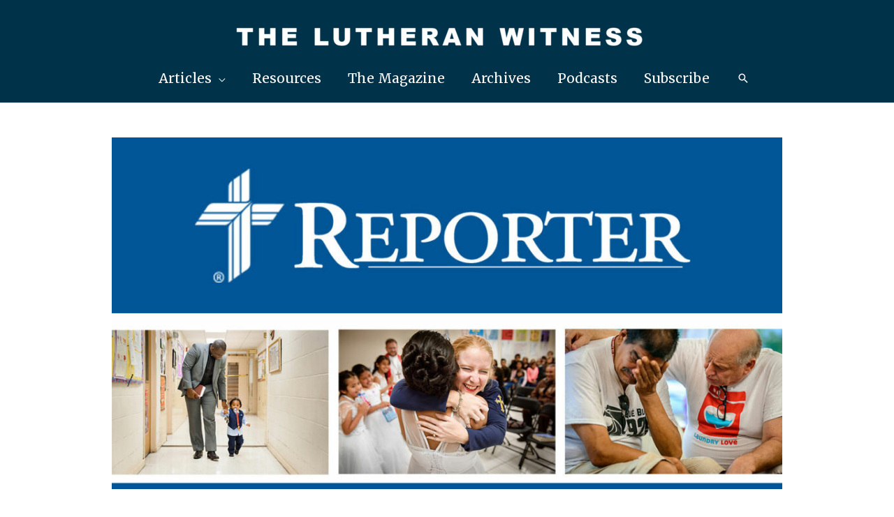

--- FILE ---
content_type: text/html; charset=UTF-8
request_url: https://witness.lcms.org/2008/thanksgiving-cornucopia-11-2008/
body_size: 27901
content:
<!DOCTYPE html>
<html lang="en-US">
<head>
<meta charset="UTF-8">
<meta name="viewport" content="width=device-width, initial-scale=1">
<link rel="profile" href="https://gmpg.org/xfn/11">

<meta name='robots' content='index, follow, max-image-preview:large, max-snippet:-1, max-video-preview:-1' />

	<!-- This site is optimized with the Yoast SEO plugin v17.9 - https://yoast.com/wordpress/plugins/seo/ -->
	<title>Thanksgiving Cornucopia &ndash; The Lutheran Witness</title>
	<link rel="canonical" href="https://witness.lcms.org/2008/thanksgiving-cornucopia-11-2008/" />
	<meta property="og:locale" content="en_US" />
	<meta property="og:type" content="article" />
	<meta property="og:title" content="Thanksgiving Cornucopia &ndash; The Lutheran Witness" />
	<meta property="og:description" content="by Rev. Terence Groth Many of our homes feature a cornucopia as part of our traditional Thanksgiving decorations. The curved goat’s horn overflowing with fruit and ears of grain serves as both a celebration of our abundance and an encouragement to thank God for it. Likewise, as the Scriptures speak of thanksgiving they overflow with &hellip; Thanksgiving Cornucopia Read More »" />
	<meta property="og:url" content="https://witness.lcms.org/2008/thanksgiving-cornucopia-11-2008/" />
	<meta property="og:site_name" content="The Lutheran Witness" />
	<meta property="article:publisher" content="https://www.facebook.com/TheLutheranWitness" />
	<meta property="article:published_time" content="2008-11-05T06:00:00+00:00" />
	<meta property="og:image" content="https://witness.lcms.org/wp-content/uploads/2018/02/Reposter-Post-Default-Feature-Image.jpg" />
	<meta property="og:image:width" content="1200" />
	<meta property="og:image:height" content="630" />
	<meta property="og:image:type" content="image/jpeg" />
	<meta name="twitter:card" content="summary_large_image" />
	<meta name="twitter:creator" content="@LutheranWitness" />
	<meta name="twitter:site" content="@LutheranWitness" />
	<meta name="twitter:label1" content="Written by" />
	<meta name="twitter:data1" content="The LCMS" />
	<meta name="twitter:label2" content="Est. reading time" />
	<meta name="twitter:data2" content="2 minutes" />
	<script type="application/ld+json" class="yoast-schema-graph">{"@context":"https://schema.org","@graph":[{"@type":"Organization","@id":"https://witness.lcms.org/#organization","name":"The Lutheran Church\u2014Missouri Synod","url":"https://witness.lcms.org/","sameAs":["https://www.facebook.com/TheLutheranWitness","https://twitter.com/LutheranWitness"],"logo":{"@type":"ImageObject","@id":"https://witness.lcms.org/#logo","inLanguage":"en-US","url":"https://witness.lcms.org/wp-content/uploads/2020/05/black_nameplatesans.png","contentUrl":"https://witness.lcms.org/wp-content/uploads/2020/05/black_nameplatesans.png","width":168,"height":50,"caption":"The Lutheran Church\u2014Missouri Synod"},"image":{"@id":"https://witness.lcms.org/#logo"}},{"@type":"WebSite","@id":"https://witness.lcms.org/#website","url":"https://witness.lcms.org/","name":"The Lutheran Witness","description":"Interpreting The Contemporary World From A Lutheran Christian Perspective","publisher":{"@id":"https://witness.lcms.org/#organization"},"potentialAction":[{"@type":"SearchAction","target":{"@type":"EntryPoint","urlTemplate":"https://witness.lcms.org/?s={search_term_string}"},"query-input":"required name=search_term_string"}],"inLanguage":"en-US"},{"@type":"ImageObject","@id":"https://witness.lcms.org/2008/thanksgiving-cornucopia-11-2008/#primaryimage","inLanguage":"en-US","url":"https://witness.lcms.org/wp-content/uploads/2018/02/Reposter-Post-Default-Feature-Image.jpg","contentUrl":"https://witness.lcms.org/wp-content/uploads/2018/02/Reposter-Post-Default-Feature-Image.jpg","width":1200,"height":630},{"@type":"WebPage","@id":"https://witness.lcms.org/2008/thanksgiving-cornucopia-11-2008/#webpage","url":"https://witness.lcms.org/2008/thanksgiving-cornucopia-11-2008/","name":"Thanksgiving Cornucopia &ndash; The Lutheran Witness","isPartOf":{"@id":"https://witness.lcms.org/#website"},"primaryImageOfPage":{"@id":"https://witness.lcms.org/2008/thanksgiving-cornucopia-11-2008/#primaryimage"},"datePublished":"2008-11-05T06:00:00+00:00","dateModified":"2008-11-05T06:00:00+00:00","breadcrumb":{"@id":"https://witness.lcms.org/2008/thanksgiving-cornucopia-11-2008/#breadcrumb"},"inLanguage":"en-US","potentialAction":[{"@type":"ReadAction","target":["https://witness.lcms.org/2008/thanksgiving-cornucopia-11-2008/"]}]},{"@type":"BreadcrumbList","@id":"https://witness.lcms.org/2008/thanksgiving-cornucopia-11-2008/#breadcrumb","itemListElement":[{"@type":"ListItem","position":1,"name":"Home","item":"https://witness.lcms.org/"},{"@type":"ListItem","position":2,"name":"Blog","item":"https://witness.lcms.org/blog/"},{"@type":"ListItem","position":3,"name":"Thanksgiving Cornucopia"}]},{"@type":"Article","@id":"https://witness.lcms.org/2008/thanksgiving-cornucopia-11-2008/#article","isPartOf":{"@id":"https://witness.lcms.org/2008/thanksgiving-cornucopia-11-2008/#webpage"},"author":{"@id":"https://witness.lcms.org/#/schema/person/d79e20ffc4fa1e72833dc5ff3e0604ab"},"headline":"Thanksgiving Cornucopia","datePublished":"2008-11-05T06:00:00+00:00","dateModified":"2008-11-05T06:00:00+00:00","mainEntityOfPage":{"@id":"https://witness.lcms.org/2008/thanksgiving-cornucopia-11-2008/#webpage"},"wordCount":394,"commentCount":0,"publisher":{"@id":"https://witness.lcms.org/#organization"},"image":{"@id":"https://witness.lcms.org/2008/thanksgiving-cornucopia-11-2008/#primaryimage"},"thumbnailUrl":"https://witness.lcms.org/wp-content/uploads/2018/02/Reposter-Post-Default-Feature-Image.jpg","keywords":["Searching Scripture"],"articleSection":["The Magazine"],"inLanguage":"en-US","potentialAction":[{"@type":"CommentAction","name":"Comment","target":["https://witness.lcms.org/2008/thanksgiving-cornucopia-11-2008/#respond"]}]},{"@type":"Person","@id":"https://witness.lcms.org/#/schema/person/d79e20ffc4fa1e72833dc5ff3e0604ab","name":"The LCMS","image":{"@type":"ImageObject","@id":"https://witness.lcms.org/#personlogo","inLanguage":"en-US","url":"https://secure.gravatar.com/avatar/18acb63f3d57134a945284a698f6f022?s=96&d=mm&r=g","contentUrl":"https://secure.gravatar.com/avatar/18acb63f3d57134a945284a698f6f022?s=96&d=mm&r=g","caption":"The LCMS"},"url":"https://witness.lcms.org/author/beckycummings/"}]}</script>
	<!-- / Yoast SEO plugin. -->


<link rel='dns-prefetch' href='//fonts.googleapis.com' />
<link rel='dns-prefetch' href='//s.w.org' />
<link rel='dns-prefetch' href='//www.googletagmanager.com' />
<link rel="alternate" type="application/rss+xml" title="The Lutheran Witness &raquo; Feed" href="https://witness.lcms.org/feed/" />
<link rel="alternate" type="application/rss+xml" title="The Lutheran Witness &raquo; Comments Feed" href="https://witness.lcms.org/comments/feed/" />
<link rel="alternate" type="application/rss+xml" title="The Lutheran Witness &raquo; Thanksgiving Cornucopia Comments Feed" href="https://witness.lcms.org/2008/thanksgiving-cornucopia-11-2008/feed/" />
		<script>
			window._wpemojiSettings = {"baseUrl":"https:\/\/s.w.org\/images\/core\/emoji\/13.1.0\/72x72\/","ext":".png","svgUrl":"https:\/\/s.w.org\/images\/core\/emoji\/13.1.0\/svg\/","svgExt":".svg","source":{"concatemoji":"https:\/\/witness.lcms.org\/wp-includes\/js\/wp-emoji-release.min.js?ver=f9404b644aa80c99a09b31e551632f2d"}};
			!function(e,a,t){var n,r,o,i=a.createElement("canvas"),p=i.getContext&&i.getContext("2d");function s(e,t){var a=String.fromCharCode;p.clearRect(0,0,i.width,i.height),p.fillText(a.apply(this,e),0,0);e=i.toDataURL();return p.clearRect(0,0,i.width,i.height),p.fillText(a.apply(this,t),0,0),e===i.toDataURL()}function c(e){var t=a.createElement("script");t.src=e,t.defer=t.type="text/javascript",a.getElementsByTagName("head")[0].appendChild(t)}for(o=Array("flag","emoji"),t.supports={everything:!0,everythingExceptFlag:!0},r=0;r<o.length;r++)t.supports[o[r]]=function(e){if(!p||!p.fillText)return!1;switch(p.textBaseline="top",p.font="600 32px Arial",e){case"flag":return s([127987,65039,8205,9895,65039],[127987,65039,8203,9895,65039])?!1:!s([55356,56826,55356,56819],[55356,56826,8203,55356,56819])&&!s([55356,57332,56128,56423,56128,56418,56128,56421,56128,56430,56128,56423,56128,56447],[55356,57332,8203,56128,56423,8203,56128,56418,8203,56128,56421,8203,56128,56430,8203,56128,56423,8203,56128,56447]);case"emoji":return!s([10084,65039,8205,55357,56613],[10084,65039,8203,55357,56613])}return!1}(o[r]),t.supports.everything=t.supports.everything&&t.supports[o[r]],"flag"!==o[r]&&(t.supports.everythingExceptFlag=t.supports.everythingExceptFlag&&t.supports[o[r]]);t.supports.everythingExceptFlag=t.supports.everythingExceptFlag&&!t.supports.flag,t.DOMReady=!1,t.readyCallback=function(){t.DOMReady=!0},t.supports.everything||(n=function(){t.readyCallback()},a.addEventListener?(a.addEventListener("DOMContentLoaded",n,!1),e.addEventListener("load",n,!1)):(e.attachEvent("onload",n),a.attachEvent("onreadystatechange",function(){"complete"===a.readyState&&t.readyCallback()})),(n=t.source||{}).concatemoji?c(n.concatemoji):n.wpemoji&&n.twemoji&&(c(n.twemoji),c(n.wpemoji)))}(window,document,window._wpemojiSettings);
		</script>
		<style>
img.wp-smiley,
img.emoji {
	display: inline !important;
	border: none !important;
	box-shadow: none !important;
	height: 1em !important;
	width: 1em !important;
	margin: 0 .07em !important;
	vertical-align: -0.1em !important;
	background: none !important;
	padding: 0 !important;
}
</style>
	<link rel='stylesheet' id='atomic-blocks-fontawesome-css'  href='https://witness.lcms.org/wp-content/plugins/atomic-blocks/dist/assets/fontawesome/css/all.min.css?ver=1619116240' media='all' />
<link rel='stylesheet' id='astra-theme-css-css'  href='https://witness.lcms.org/wp-content/themes/astra/assets/css/minified/frontend.min.css?ver=3.7.6' media='all' />
<style id='astra-theme-css-inline-css'>
html{font-size:100%;}a,.page-title{color:#006fc4;}a:hover,a:focus{color:#003249;}body,button,input,select,textarea,.ast-button,.ast-custom-button{font-family:'Merriweather',serif;font-weight:400;font-size:16px;font-size:1rem;}blockquote{color:#000000;}h1,.entry-content h1,.entry-content h1 a,h2,.entry-content h2,.entry-content h2 a,h3,.entry-content h3,.entry-content h3 a,h4,.entry-content h4,.entry-content h4 a,h5,.entry-content h5,.entry-content h5 a,h6,.entry-content h6,.entry-content h6 a,.site-title,.site-title a{font-family:'Merriweather Sans',sans-serif;font-weight:400;text-transform:none;}.ast-site-identity .site-title a{color:#ffffff;}.site-title{font-size:52px;font-size:3.25rem;display:none;}header .custom-logo-link img{max-width:600px;}.astra-logo-svg{width:600px;}.ast-archive-description .ast-archive-title{font-size:40px;font-size:2.5rem;}.site-header .site-description{font-size:15px;font-size:0.9375rem;display:none;}.entry-title{font-size:30px;font-size:1.875rem;}h1,.entry-content h1,.entry-content h1 a{font-size:80px;font-size:5rem;font-weight:400;font-family:'Merriweather Sans',sans-serif;text-transform:none;}h2,.entry-content h2,.entry-content h2 a{font-size:40px;font-size:2.5rem;font-weight:400;font-family:'Merriweather Sans',sans-serif;text-transform:none;}h3,.entry-content h3,.entry-content h3 a{font-size:28px;font-size:1.75rem;font-weight:400;font-family:'Merriweather Sans',sans-serif;text-transform:none;}h4,.entry-content h4,.entry-content h4 a{font-size:20px;font-size:1.25rem;font-weight:400;font-family:'Merriweather Sans',sans-serif;text-transform:none;}h5,.entry-content h5,.entry-content h5 a{font-size:20px;font-size:1.25rem;line-height:1.5;font-weight:700;font-family:'Merriweather',serif;text-transform:none;}h6,.entry-content h6,.entry-content h6 a{font-size:14px;font-size:0.875rem;font-weight:700;font-family:'Merriweather Sans',sans-serif;text-transform:uppercase;}.ast-single-post .entry-title,.page-title{font-size:30px;font-size:1.875rem;}::selection{background-color:#006fc4;color:#ffffff;}body,h1,.entry-title a,.entry-content h1,.entry-content h1 a,h2,.entry-content h2,.entry-content h2 a,h3,.entry-content h3,.entry-content h3 a,h4,.entry-content h4,.entry-content h4 a,h5,.entry-content h5,.entry-content h5 a,h6,.entry-content h6,.entry-content h6 a{color:#000000;}.tagcloud a:hover,.tagcloud a:focus,.tagcloud a.current-item{color:#ffffff;border-color:#006fc4;background-color:#006fc4;}input:focus,input[type="text"]:focus,input[type="email"]:focus,input[type="url"]:focus,input[type="password"]:focus,input[type="reset"]:focus,input[type="search"]:focus,textarea:focus{border-color:#006fc4;}input[type="radio"]:checked,input[type=reset],input[type="checkbox"]:checked,input[type="checkbox"]:hover:checked,input[type="checkbox"]:focus:checked,input[type=range]::-webkit-slider-thumb{border-color:#006fc4;background-color:#006fc4;box-shadow:none;}.site-footer a:hover + .post-count,.site-footer a:focus + .post-count{background:#006fc4;border-color:#006fc4;}.single .nav-links .nav-previous,.single .nav-links .nav-next{color:#006fc4;}.entry-meta,.entry-meta *{line-height:1.45;color:#006fc4;}.entry-meta a:hover,.entry-meta a:hover *,.entry-meta a:focus,.entry-meta a:focus *,.page-links > .page-link,.page-links .page-link:hover,.post-navigation a:hover{color:#003249;}#cat option,.secondary .calendar_wrap thead a,.secondary .calendar_wrap thead a:visited{color:#006fc4;}.secondary .calendar_wrap #today,.ast-progress-val span{background:#006fc4;}.secondary a:hover + .post-count,.secondary a:focus + .post-count{background:#006fc4;border-color:#006fc4;}.calendar_wrap #today > a{color:#ffffff;}.page-links .page-link,.single .post-navigation a{color:#006fc4;}.ast-header-break-point .main-header-bar .ast-button-wrap .menu-toggle{border-radius:9px;}.widget-title{font-size:22px;font-size:1.375rem;color:#000000;}.single .ast-author-details .author-title{color:#003249;}.ast-logo-title-inline .site-logo-img{padding-right:1em;}.site-logo-img img{ transition:all 0.2s linear;}@media (max-width:768px){#ast-desktop-header{display:none;}}@media (min-width:768px){#ast-mobile-header{display:none;}}.wp-block-buttons.aligncenter{justify-content:center;}@media (max-width:782px){.entry-content .wp-block-columns .wp-block-column{margin-left:0px;}}@media (max-width:768px){.ast-separate-container .ast-article-post,.ast-separate-container .ast-article-single{padding:1.5em 2.14em;}.ast-separate-container #primary,.ast-separate-container #secondary{padding:1.5em 0;}#primary,#secondary{padding:1.5em 0;margin:0;}.ast-left-sidebar #content > .ast-container{display:flex;flex-direction:column-reverse;width:100%;}.ast-author-box img.avatar{margin:20px 0 0 0;}}@media (min-width:769px){.ast-separate-container.ast-right-sidebar #primary,.ast-separate-container.ast-left-sidebar #primary{border:0;}.search-no-results.ast-separate-container #primary{margin-bottom:4em;}}.menu-toggle,button,.ast-button,.ast-custom-button,.button,input#submit,input[type="button"],input[type="submit"],input[type="reset"]{color:#ffffff;border-color:#006fc4;background-color:#006fc4;border-radius:0;padding-top:5px;padding-right:15px;padding-bottom:5px;padding-left:15px;font-family:inherit;font-weight:inherit;}button:focus,.menu-toggle:hover,button:hover,.ast-button:hover,.ast-custom-button:hover .button:hover,.ast-custom-button:hover,input[type=reset]:hover,input[type=reset]:focus,input#submit:hover,input#submit:focus,input[type="button"]:hover,input[type="button"]:focus,input[type="submit"]:hover,input[type="submit"]:focus{color:#ffffff;background-color:#003249;border-color:#003249;}@media (min-width:544px){.ast-container{max-width:100%;}}@media (max-width:544px){.ast-separate-container .ast-article-post,.ast-separate-container .ast-article-single,.ast-separate-container .comments-title,.ast-separate-container .ast-archive-description{padding:1.5em 1em;}.ast-separate-container #content .ast-container{padding-left:0.54em;padding-right:0.54em;}.ast-separate-container .ast-comment-list li.depth-1{padding:1.5em 1em;margin-bottom:1.5em;}.ast-separate-container .ast-comment-list .bypostauthor{padding:.5em;}.ast-search-menu-icon.ast-dropdown-active .search-field{width:170px;}}@media (max-width:768px){.ast-mobile-header-stack .main-header-bar .ast-search-menu-icon{display:inline-block;}.ast-header-break-point.ast-header-custom-item-outside .ast-mobile-header-stack .main-header-bar .ast-search-icon{margin:0;}.ast-comment-avatar-wrap img{max-width:2.5em;}.ast-separate-container .ast-comment-list li.depth-1{padding:1.5em 2.14em;}.ast-separate-container .comment-respond{padding:2em 2.14em;}.ast-comment-meta{padding:0 1.8888em 1.3333em;}}@media (max-width:768px){.ast-header-break-point .ast-search-menu-icon.slide-search .search-form{right:0;}.ast-header-break-point .ast-mobile-header-stack .ast-search-menu-icon.slide-search .search-form{right:-1em;}}body,.ast-separate-container{background-color:#ffffff;;}.ast-no-sidebar.ast-separate-container .entry-content .alignfull {margin-left: -6.67em;margin-right: -6.67em;width: auto;}@media (max-width: 1200px) {.ast-no-sidebar.ast-separate-container .entry-content .alignfull {margin-left: -2.4em;margin-right: -2.4em;}}@media (max-width: 768px) {.ast-no-sidebar.ast-separate-container .entry-content .alignfull {margin-left: -2.14em;margin-right: -2.14em;}}@media (max-width: 544px) {.ast-no-sidebar.ast-separate-container .entry-content .alignfull {margin-left: -1em;margin-right: -1em;}}.ast-no-sidebar.ast-separate-container .entry-content .alignwide {margin-left: -20px;margin-right: -20px;}.ast-no-sidebar.ast-separate-container .entry-content .wp-block-column .alignfull,.ast-no-sidebar.ast-separate-container .entry-content .wp-block-column .alignwide {margin-left: auto;margin-right: auto;width: 100%;}@media (max-width:768px){.site-title{display:none;}.ast-archive-description .ast-archive-title{font-size:40px;}.site-header .site-description{display:none;}.entry-title{font-size:30px;}h1,.entry-content h1,.entry-content h1 a{font-size:60px;}h2,.entry-content h2,.entry-content h2 a{font-size:40px;}h3,.entry-content h3,.entry-content h3 a{font-size:30px;}.ast-single-post .entry-title,.page-title{font-size:30px;}.astra-logo-svg{width:100px;}header .custom-logo-link img,.ast-header-break-point .site-logo-img .custom-mobile-logo-link img{max-width:100px;}}@media (max-width:544px){.site-title{display:none;}.ast-archive-description .ast-archive-title{font-size:40px;}.site-header .site-description{display:none;}.entry-title{font-size:30px;}h1,.entry-content h1,.entry-content h1 a{font-size:30px;}h2,.entry-content h2,.entry-content h2 a{font-size:35px;}h3,.entry-content h3,.entry-content h3 a{font-size:20px;}.ast-single-post .entry-title,.page-title{font-size:30px;}header .custom-logo-link img,.ast-header-break-point .site-branding img,.ast-header-break-point .custom-logo-link img{max-width:69px;}.astra-logo-svg{width:69px;}.ast-header-break-point .site-logo-img .custom-mobile-logo-link img{max-width:69px;}}@media (max-width:768px){html{font-size:91.2%;}}@media (max-width:544px){html{font-size:91.2%;}}@media (min-width:769px){.ast-container{max-width:1240px;}}@font-face {font-family: "Astra";src: url(https://witness.lcms.org/wp-content/themes/astra/assets/fonts/astra.woff) format("woff"),url(https://witness.lcms.org/wp-content/themes/astra/assets/fonts/astra.ttf) format("truetype"),url(https://witness.lcms.org/wp-content/themes/astra/assets/fonts/astra.svg#astra) format("svg");font-weight: normal;font-style: normal;font-display: fallback;}@media (min-width:769px){.blog .site-content > .ast-container,.archive .site-content > .ast-container,.search .site-content > .ast-container{max-width:1080px;}}@media (min-width:769px){.single-post .site-content > .ast-container{max-width:1000px;}}@media (min-width:769px){.main-header-menu .sub-menu .menu-item.ast-left-align-sub-menu:hover > .sub-menu,.main-header-menu .sub-menu .menu-item.ast-left-align-sub-menu.focus > .sub-menu{margin-left:-0px;}}.footer-widget-area[data-section^="section-fb-html-"] .ast-builder-html-element{text-align:center;}.astra-icon-down_arrow::after {content: "\e900";font-family: Astra;}.astra-icon-close::after {content: "\e5cd";font-family: Astra;}.astra-icon-drag_handle::after {content: "\e25d";font-family: Astra;}.astra-icon-format_align_justify::after {content: "\e235";font-family: Astra;}.astra-icon-menu::after {content: "\e5d2";font-family: Astra;}.astra-icon-reorder::after {content: "\e8fe";font-family: Astra;}.astra-icon-search::after {content: "\e8b6";font-family: Astra;}.astra-icon-zoom_in::after {content: "\e56b";font-family: Astra;}.astra-icon-check-circle::after {content: "\e901";font-family: Astra;}.astra-icon-shopping-cart::after {content: "\f07a";font-family: Astra;}.astra-icon-shopping-bag::after {content: "\f290";font-family: Astra;}.astra-icon-shopping-basket::after {content: "\f291";font-family: Astra;}.astra-icon-circle-o::after {content: "\e903";font-family: Astra;}.astra-icon-certificate::after {content: "\e902";font-family: Astra;}blockquote {padding: 1.2em;}:root .has-ast-global-color-0-color{color:var(--ast-global-color-0);}:root .has-ast-global-color-0-background-color{background-color:var(--ast-global-color-0);}:root .wp-block-button .has-ast-global-color-0-color{color:var(--ast-global-color-0);}:root .wp-block-button .has-ast-global-color-0-background-color{background-color:var(--ast-global-color-0);}:root .has-ast-global-color-1-color{color:var(--ast-global-color-1);}:root .has-ast-global-color-1-background-color{background-color:var(--ast-global-color-1);}:root .wp-block-button .has-ast-global-color-1-color{color:var(--ast-global-color-1);}:root .wp-block-button .has-ast-global-color-1-background-color{background-color:var(--ast-global-color-1);}:root .has-ast-global-color-2-color{color:var(--ast-global-color-2);}:root .has-ast-global-color-2-background-color{background-color:var(--ast-global-color-2);}:root .wp-block-button .has-ast-global-color-2-color{color:var(--ast-global-color-2);}:root .wp-block-button .has-ast-global-color-2-background-color{background-color:var(--ast-global-color-2);}:root .has-ast-global-color-3-color{color:var(--ast-global-color-3);}:root .has-ast-global-color-3-background-color{background-color:var(--ast-global-color-3);}:root .wp-block-button .has-ast-global-color-3-color{color:var(--ast-global-color-3);}:root .wp-block-button .has-ast-global-color-3-background-color{background-color:var(--ast-global-color-3);}:root .has-ast-global-color-4-color{color:var(--ast-global-color-4);}:root .has-ast-global-color-4-background-color{background-color:var(--ast-global-color-4);}:root .wp-block-button .has-ast-global-color-4-color{color:var(--ast-global-color-4);}:root .wp-block-button .has-ast-global-color-4-background-color{background-color:var(--ast-global-color-4);}:root .has-ast-global-color-5-color{color:var(--ast-global-color-5);}:root .has-ast-global-color-5-background-color{background-color:var(--ast-global-color-5);}:root .wp-block-button .has-ast-global-color-5-color{color:var(--ast-global-color-5);}:root .wp-block-button .has-ast-global-color-5-background-color{background-color:var(--ast-global-color-5);}:root .has-ast-global-color-6-color{color:var(--ast-global-color-6);}:root .has-ast-global-color-6-background-color{background-color:var(--ast-global-color-6);}:root .wp-block-button .has-ast-global-color-6-color{color:var(--ast-global-color-6);}:root .wp-block-button .has-ast-global-color-6-background-color{background-color:var(--ast-global-color-6);}:root .has-ast-global-color-7-color{color:var(--ast-global-color-7);}:root .has-ast-global-color-7-background-color{background-color:var(--ast-global-color-7);}:root .wp-block-button .has-ast-global-color-7-color{color:var(--ast-global-color-7);}:root .wp-block-button .has-ast-global-color-7-background-color{background-color:var(--ast-global-color-7);}:root .has-ast-global-color-8-color{color:var(--ast-global-color-8);}:root .has-ast-global-color-8-background-color{background-color:var(--ast-global-color-8);}:root .wp-block-button .has-ast-global-color-8-color{color:var(--ast-global-color-8);}:root .wp-block-button .has-ast-global-color-8-background-color{background-color:var(--ast-global-color-8);}:root{--ast-global-color-0:#0170B9;--ast-global-color-1:#3a3a3a;--ast-global-color-2:#3a3a3a;--ast-global-color-3:#4B4F58;--ast-global-color-4:#F5F5F5;--ast-global-color-5:#FFFFFF;--ast-global-color-6:#F2F5F7;--ast-global-color-7:#424242;--ast-global-color-8:#000000;}.ast-breadcrumbs .trail-browse,.ast-breadcrumbs .trail-items,.ast-breadcrumbs .trail-items li{display:inline-block;margin:0;padding:0;border:none;background:inherit;text-indent:0;}.ast-breadcrumbs .trail-browse{font-size:inherit;font-style:inherit;font-weight:inherit;color:inherit;}.ast-breadcrumbs .trail-items{list-style:none;}.trail-items li::after{padding:0 0.3em;content:"\00bb";}.trail-items li:last-of-type::after{display:none;}@media (max-width:768px){.ast-builder-grid-row-container.ast-builder-grid-row-tablet-3-firstrow .ast-builder-grid-row > *:first-child,.ast-builder-grid-row-container.ast-builder-grid-row-tablet-3-lastrow .ast-builder-grid-row > *:last-child{grid-column:1 / -1;}}@media (max-width:544px){.ast-builder-grid-row-container.ast-builder-grid-row-mobile-3-firstrow .ast-builder-grid-row > *:first-child,.ast-builder-grid-row-container.ast-builder-grid-row-mobile-3-lastrow .ast-builder-grid-row > *:last-child{grid-column:1 / -1;}}.ast-header-break-point .ast-has-mobile-header-logo .custom-logo-link {display: none;}.ast-header-break-point .ast-has-mobile-header-logo .custom-mobile-logo-link {display: inline-block;}.ast-header-break-point.ast-mobile-inherit-site-logo .ast-has-mobile-header-logo .custom-logo-link,.ast-header-break-point.ast-mobile-inherit-site-logo .ast-has-mobile-header-logo .astra-logo-svg {display: block;}.ast-builder-layout-element .ast-site-identity{margin-top:10px;margin-bottom:-20px;margin-left:0px;margin-right:0px;}@media (max-width:544px){.ast-builder-layout-element .ast-site-identity{margin-top:0px;margin-bottom:10px;margin-left:0px;margin-right:0px;}}.ast-builder-layout-element[data-section="title_tagline"]{display:flex;}@media (max-width:768px){.ast-header-break-point .ast-builder-layout-element[data-section="title_tagline"]{display:flex;}}@media (max-width:544px){.ast-header-break-point .ast-builder-layout-element[data-section="title_tagline"]{display:flex;}}.ast-builder-menu-1{font-family:inherit;font-weight:inherit;}.ast-builder-menu-1 .menu-item > .menu-link{line-height:2.6;font-size:19px;font-size:1.1875rem;color:#ffffff;padding-top:0px;}.ast-builder-menu-1 .menu-item > .ast-menu-toggle{color:#ffffff;}.ast-builder-menu-1 .menu-item.current-menu-item > .menu-link,.ast-builder-menu-1 .inline-on-mobile .menu-item.current-menu-item > .ast-menu-toggle,.ast-builder-menu-1 .current-menu-ancestor > .menu-link{color:#89c4f4;}.ast-builder-menu-1 .menu-item.current-menu-item > .ast-menu-toggle{color:#89c4f4;}.ast-builder-menu-1 .sub-menu,.ast-builder-menu-1 .inline-on-mobile .sub-menu{border-top-width:0;border-bottom-width:0;border-right-width:0;border-left-width:0;border-color:#ffffff;border-style:solid;border-radius:0;}.ast-builder-menu-1 .main-header-menu > .menu-item > .sub-menu,.ast-builder-menu-1 .main-header-menu > .menu-item > .astra-full-megamenu-wrapper{margin-top:29px;}.ast-desktop .ast-builder-menu-1 .main-header-menu > .menu-item > .sub-menu:before,.ast-desktop .ast-builder-menu-1 .main-header-menu > .menu-item > .astra-full-megamenu-wrapper:before{height:calc( 29px + 5px );}.ast-builder-menu-1 .menu-item.menu-item-has-children > .ast-menu-toggle{top:0px;}.ast-desktop .ast-builder-menu-1 .menu-item .sub-menu .menu-link{border-style:none;}@media (max-width:768px){.ast-header-break-point .ast-builder-menu-1 .main-header-menu .menu-item > .menu-link{padding-top:0px;padding-bottom:0px;padding-left:20px;padding-right:20px;}.ast-builder-menu-1 .menu-item:hover > .menu-link,.ast-builder-menu-1 .inline-on-mobile .menu-item:hover > .ast-menu-toggle{color:#006fc4;background:#ffffff;}.ast-builder-menu-1 .menu-item:hover > .ast-menu-toggle{color:#006fc4;}.ast-builder-menu-1 .menu-item.current-menu-item > .menu-link,.ast-builder-menu-1 .inline-on-mobile .menu-item.current-menu-item > .ast-menu-toggle,.ast-builder-menu-1 .current-menu-ancestor > .menu-link,.ast-builder-menu-1 .current-menu-ancestor > .ast-menu-toggle{color:#89c4f4;background:#ffffff;}.ast-builder-menu-1 .menu-item.current-menu-item > .ast-menu-toggle{color:#89c4f4;}.ast-header-break-point .ast-builder-menu-1 .menu-item.menu-item-has-children > .ast-menu-toggle{top:0px;right:calc( 20px - 0.907em );}.ast-builder-menu-1 .menu-item-has-children > .menu-link:after{content:unset;}.ast-builder-menu-1 .main-header-menu,.ast-builder-menu-1 .main-header-menu .sub-menu{background-color:#aeaeae;;background-image:none;;}}@media (max-width:544px){.ast-builder-menu-1 .menu-item:hover > .menu-link,.ast-builder-menu-1 .inline-on-mobile .menu-item:hover > .ast-menu-toggle{color:#006fc4;background:#ffffff;}.ast-builder-menu-1 .menu-item:hover> .ast-menu-toggle{color:#006fc4;}.ast-builder-menu-1 .menu-item.current-menu-item > .menu-link,.ast-builder-menu-1 .inline-on-mobile .menu-item.current-menu-item > .ast-menu-toggle,.ast-builder-menu-1 .current-menu-ancestor > .menu-link,.ast-builder-menu-1 .current-menu-ancestor > .ast-menu-toggle{color:#89c4f4;background:#ffffff;}.ast-builder-menu-1 .menu-item.current-menu-item> .ast-menu-toggle{color:#89c4f4;}.ast-header-break-point .ast-builder-menu-1 .menu-item.menu-item-has-children > .ast-menu-toggle{top:0;}.ast-builder-menu-1 .main-header-menu,.ast-builder-menu-1 .main-header-menu .sub-menu{background-color:#aeaeae;;background-image:none;;}}.ast-builder-menu-1{display:flex;}@media (max-width:768px){.ast-header-break-point .ast-builder-menu-1{display:flex;}}@media (max-width:544px){.ast-header-break-point .ast-builder-menu-1{display:flex;}}.ast-desktop .ast-menu-hover-style-underline > .menu-item > .menu-link:before,.ast-desktop .ast-menu-hover-style-overline > .menu-item > .menu-link:before {content: "";position: absolute;width: 100%;right: 50%;height: 1px;background-color: transparent;transform: scale(0,0) translate(-50%,0);transition: transform .3s ease-in-out,color .0s ease-in-out;}.ast-desktop .ast-menu-hover-style-underline > .menu-item:hover > .menu-link:before,.ast-desktop .ast-menu-hover-style-overline > .menu-item:hover > .menu-link:before {width: calc(100% - 1.2em);background-color: currentColor;transform: scale(1,1) translate(50%,0);}.ast-desktop .ast-menu-hover-style-underline > .menu-item > .menu-link:before {bottom: 0;}.ast-desktop .ast-menu-hover-style-overline > .menu-item > .menu-link:before {top: 0;}.ast-desktop .ast-menu-hover-style-zoom > .menu-item > .menu-link:hover {transition: all .3s ease;transform: scale(1.2);}.main-header-bar .main-header-bar-navigation .ast-search-icon {display: block;z-index: 4;position: relative;}.ast-search-icon {z-index: 4;position: relative;line-height: normal;}.main-header-bar .ast-search-menu-icon .search-form {background-color: #ffffff;}.ast-search-menu-icon.ast-dropdown-active.slide-search .search-form {visibility: visible;opacity: 1;}.ast-search-menu-icon .search-form {border: 1px solid #e7e7e7;line-height: normal;padding: 0 3em 0 0;border-radius: 2px;display: inline-block;-webkit-backface-visibility: hidden;backface-visibility: hidden;position: relative;color: inherit;background-color: #fff;}.ast-search-menu-icon .astra-search-icon {-js-display: flex;display: flex;line-height: normal;}.ast-search-menu-icon .astra-search-icon:focus {outline: none;}.ast-search-menu-icon .search-field {border: none;background-color: transparent;transition: width .2s;border-radius: inherit;color: inherit;font-size: inherit;width: 0;color: #757575;}.ast-search-menu-icon .search-submit {display: none;background: none;border: none;font-size: 1.3em;color: #757575;}.ast-search-menu-icon.ast-dropdown-active {visibility: visible;opacity: 1;position: relative;}.ast-search-menu-icon.ast-dropdown-active .search-field {width: 235px;}.ast-header-search .ast-search-menu-icon.slide-search .search-form,.ast-header-search .ast-search-menu-icon.ast-inline-search .search-form {-js-display: flex;display: flex;align-items: center;}.ast-search-menu-icon.ast-inline-search .search-field {width : 100%;padding : 0.60em;padding-right : 5.5em;}.site-header-section-left .ast-search-menu-icon.slide-search .search-form {padding-left: 3em;padding-right: unset;left: -1em;right: unset;}.site-header-section-left .ast-search-menu-icon.slide-search .search-form .search-field {margin-right: unset;margin-left: 10px;}.ast-search-menu-icon.slide-search .search-form {-webkit-backface-visibility: visible;backface-visibility: visible;visibility: hidden;opacity: 0;transition: all .2s;position: absolute;z-index: 3;right: -1em;top: 50%;transform: translateY(-50%);}.ast-header-search .ast-search-menu-icon .search-form .search-field:-ms-input-placeholder,.ast-header-search .ast-search-menu-icon .search-form .search-field:-ms-input-placeholder{opacity:0.5;}.ast-header-search .ast-search-menu-icon.slide-search .search-form,.ast-header-search .ast-search-menu-icon.ast-inline-search .search-form{-js-display:flex;display:flex;align-items:center;}.ast-builder-layout-element.ast-header-search{height:auto;}.ast-header-search .astra-search-icon{color:#ffffff;font-size:18px;}.ast-header-search .search-field::placeholder,.ast-header-search .ast-icon{color:#ffffff;}.ast-header-search .ast-search-menu-icon.ast-dropdown-active .search-field{margin-right:8px;}@media (max-width:768px){.ast-header-search .astra-search-icon{font-size:18px;}.ast-header-search .ast-search-menu-icon.ast-dropdown-active .search-field{margin-right:8px;}}@media (max-width:544px){.ast-header-search .astra-search-icon{font-size:18px;}.ast-header-search .ast-search-menu-icon.ast-dropdown-active .search-field{margin-right:8px;}}.ast-header-search{display:flex;}@media (max-width:768px){.ast-header-break-point .ast-header-search{display:flex;}}@media (max-width:544px){.ast-header-break-point .ast-header-search{display:flex;}}.ast-builder-html-element img.alignnone{display:inline-block;}.ast-builder-html-element p:first-child{margin-top:0;}.ast-builder-html-element p:last-child{margin-bottom:0;}.ast-header-break-point .main-header-bar .ast-builder-html-element{line-height:1.85714285714286;}.footer-widget-area[data-section="section-fb-html-1"]{display:block;}@media (max-width:768px){.ast-header-break-point .footer-widget-area[data-section="section-fb-html-1"]{display:block;}}@media (max-width:544px){.ast-header-break-point .footer-widget-area[data-section="section-fb-html-1"]{display:block;}}.footer-widget-area[data-section="section-fb-html-1"] .ast-builder-html-element{text-align:center;}@media (max-width:768px){.footer-widget-area[data-section="section-fb-html-1"] .ast-builder-html-element{text-align:center;}}@media (max-width:544px){.footer-widget-area[data-section="section-fb-html-1"] .ast-builder-html-element{text-align:center;}}.ast-footer-copyright{text-align:center;}.ast-footer-copyright {color:#3a3a3a;}@media (max-width:768px){.ast-footer-copyright{text-align:center;}}@media (max-width:544px){.ast-footer-copyright{text-align:center;}}.ast-footer-copyright.ast-builder-layout-element{display:flex;}@media (max-width:768px){.ast-header-break-point .ast-footer-copyright.ast-builder-layout-element{display:flex;}}@media (max-width:544px){.ast-header-break-point .ast-footer-copyright.ast-builder-layout-element{display:flex;}}.ast-builder-social-element:hover {color: #0274be;}.ast-social-stack-desktop .ast-builder-social-element,.ast-social-stack-tablet .ast-builder-social-element,.ast-social-stack-mobile .ast-builder-social-element {margin-top: 6px;margin-bottom: 6px;}.ast-social-color-type-official .ast-builder-social-element,.ast-social-color-type-official .social-item-label {color: var(--color);background-color: var(--background-color);}.header-social-inner-wrap.ast-social-color-type-official .ast-builder-social-element svg,.footer-social-inner-wrap.ast-social-color-type-official .ast-builder-social-element svg {fill: currentColor;}.social-show-label-true .ast-builder-social-element {width: auto;padding: 0 0.4em;}[data-section^="section-fb-social-icons-"] .footer-social-inner-wrap {text-align: center;}.ast-footer-social-wrap {width: 100%;}.ast-footer-social-wrap .ast-builder-social-element:first-child {margin-left: 0;}.ast-footer-social-wrap .ast-builder-social-element:last-child {margin-right: 0;}.ast-header-social-wrap .ast-builder-social-element:first-child {margin-left: 0;}.ast-header-social-wrap .ast-builder-social-element:last-child {margin-right: 0;}.ast-builder-social-element {line-height: 1;color: #3a3a3a;background: transparent;vertical-align: middle;transition: all 0.01s;margin-left: 6px;margin-right: 6px;justify-content: center;align-items: center;}.ast-builder-social-element {line-height: 1;color: #3a3a3a;background: transparent;vertical-align: middle;transition: all 0.01s;margin-left: 6px;margin-right: 6px;justify-content: center;align-items: center;}.ast-builder-social-element .social-item-label {padding-left: 6px;}.ast-footer-social-1-wrap .ast-builder-social-element{border-radius:30px;}.ast-footer-social-1-wrap .ast-builder-social-element svg{width:30px;height:30px;}[data-section="section-fb-social-icons-1"] .footer-social-inner-wrap{text-align:center;}@media (max-width:768px){[data-section="section-fb-social-icons-1"] .footer-social-inner-wrap{text-align:center;}}@media (max-width:544px){[data-section="section-fb-social-icons-1"] .footer-social-inner-wrap{text-align:center;}}.ast-builder-layout-element[data-section="section-fb-social-icons-1"]{display:flex;}@media (max-width:768px){.ast-header-break-point .ast-builder-layout-element[data-section="section-fb-social-icons-1"]{display:flex;}}@media (max-width:544px){.ast-header-break-point .ast-builder-layout-element[data-section="section-fb-social-icons-1"]{display:flex;}}.site-above-footer-wrap{padding-top:20px;padding-bottom:20px;}.site-above-footer-wrap[data-section="section-above-footer-builder"]{background-color:#006fc4;;background-image:none;;min-height:60px;}.site-above-footer-wrap[data-section="section-above-footer-builder"] .ast-builder-grid-row{max-width:1200px;margin-left:auto;margin-right:auto;}.site-above-footer-wrap[data-section="section-above-footer-builder"] .ast-builder-grid-row,.site-above-footer-wrap[data-section="section-above-footer-builder"] .site-footer-section{align-items:center;}.site-above-footer-wrap[data-section="section-above-footer-builder"].ast-footer-row-inline .site-footer-section{display:flex;margin-bottom:0;}.ast-builder-grid-row-2-equal .ast-builder-grid-row{grid-template-columns:repeat( 2,1fr );}@media (max-width:768px){.site-above-footer-wrap[data-section="section-above-footer-builder"].ast-footer-row-tablet-inline .site-footer-section{display:flex;margin-bottom:0;}.site-above-footer-wrap[data-section="section-above-footer-builder"].ast-footer-row-tablet-stack .site-footer-section{display:block;margin-bottom:10px;}.ast-builder-grid-row-container.ast-builder-grid-row-tablet-2-equal .ast-builder-grid-row{grid-template-columns:repeat( 2,1fr );}}@media (max-width:544px){.site-above-footer-wrap[data-section="section-above-footer-builder"].ast-footer-row-mobile-inline .site-footer-section{display:flex;margin-bottom:0;}.site-above-footer-wrap[data-section="section-above-footer-builder"].ast-footer-row-mobile-stack .site-footer-section{display:block;margin-bottom:10px;}.ast-builder-grid-row-container.ast-builder-grid-row-mobile-full .ast-builder-grid-row{grid-template-columns:1fr;}}@media (max-width:768px){.site-above-footer-wrap[data-section="section-above-footer-builder"]{padding-top:0px;padding-bottom:0px;}}.site-above-footer-wrap[data-section="section-above-footer-builder"]{display:grid;}@media (max-width:768px){.ast-header-break-point .site-above-footer-wrap[data-section="section-above-footer-builder"]{display:grid;}}@media (max-width:544px){.ast-header-break-point .site-above-footer-wrap[data-section="section-above-footer-builder"]{display:grid;}}.site-primary-footer-wrap{padding-top:45px;padding-bottom:45px;}.site-primary-footer-wrap[data-section="section-primary-footer-builder"]{background-color:#f9f9f9;;border-style:solid;border-width:0px;border-top-width:1px;border-top-color:#e6e6e6;}.site-primary-footer-wrap[data-section="section-primary-footer-builder"] .ast-builder-grid-row{max-width:1200px;margin-left:auto;margin-right:auto;}.site-primary-footer-wrap[data-section="section-primary-footer-builder"] .ast-builder-grid-row,.site-primary-footer-wrap[data-section="section-primary-footer-builder"] .site-footer-section{align-items:flex-start;}.site-primary-footer-wrap[data-section="section-primary-footer-builder"].ast-footer-row-inline .site-footer-section{display:flex;margin-bottom:0;}.ast-builder-grid-row-3-equal .ast-builder-grid-row{grid-template-columns:repeat( 3,1fr );}@media (max-width:768px){.site-primary-footer-wrap[data-section="section-primary-footer-builder"].ast-footer-row-tablet-inline .site-footer-section{display:flex;margin-bottom:0;}.site-primary-footer-wrap[data-section="section-primary-footer-builder"].ast-footer-row-tablet-stack .site-footer-section{display:block;margin-bottom:10px;}.ast-builder-grid-row-container.ast-builder-grid-row-tablet-3-equal .ast-builder-grid-row{grid-template-columns:repeat( 3,1fr );}}@media (max-width:544px){.site-primary-footer-wrap[data-section="section-primary-footer-builder"].ast-footer-row-mobile-inline .site-footer-section{display:flex;margin-bottom:0;}.site-primary-footer-wrap[data-section="section-primary-footer-builder"].ast-footer-row-mobile-stack .site-footer-section{display:block;margin-bottom:10px;}.ast-builder-grid-row-container.ast-builder-grid-row-mobile-full .ast-builder-grid-row{grid-template-columns:1fr;}}.site-primary-footer-wrap[data-section="section-primary-footer-builder"]{display:grid;}@media (max-width:768px){.ast-header-break-point .site-primary-footer-wrap[data-section="section-primary-footer-builder"]{display:grid;}}@media (max-width:544px){.ast-header-break-point .site-primary-footer-wrap[data-section="section-primary-footer-builder"]{display:grid;}}.footer-widget-area[data-section="sidebar-widgets-footer-widget-1"] .footer-widget-area-inner{text-align:left;}@media (max-width:768px){.footer-widget-area[data-section="sidebar-widgets-footer-widget-1"] .footer-widget-area-inner{text-align:center;}}@media (max-width:544px){.footer-widget-area[data-section="sidebar-widgets-footer-widget-1"] .footer-widget-area-inner{text-align:center;}}.footer-widget-area[data-section="sidebar-widgets-footer-widget-1"] .footer-widget-area-inner{color:#ffffff;}.footer-widget-area[data-section="sidebar-widgets-footer-widget-1"] .footer-widget-area-inner a{color:#ffffff;}.footer-widget-area[data-section="sidebar-widgets-footer-widget-1"] .footer-widget-area-inner a:hover{color:#d1e5ff;}.footer-widget-area[data-section="sidebar-widgets-footer-widget-1"] .widget-title{color:#ffffff;}.footer-widget-area[data-section="sidebar-widgets-footer-widget-1"]{display:block;}@media (max-width:768px){.ast-header-break-point .footer-widget-area[data-section="sidebar-widgets-footer-widget-1"]{display:block;}}@media (max-width:544px){.ast-header-break-point .footer-widget-area[data-section="sidebar-widgets-footer-widget-1"]{display:block;}}.footer-widget-area[data-section="sidebar-widgets-footer-widget-2"] .footer-widget-area-inner{color:#003249;}.footer-widget-area[data-section="sidebar-widgets-footer-widget-2"] .footer-widget-area-inner a{color:#006fc4;}.footer-widget-area[data-section="sidebar-widgets-footer-widget-2"] .footer-widget-area-inner a:hover{color:#003249;}.footer-widget-area[data-section="sidebar-widgets-footer-widget-2"]{display:block;}@media (max-width:768px){.ast-header-break-point .footer-widget-area[data-section="sidebar-widgets-footer-widget-2"]{display:block;}}@media (max-width:544px){.ast-header-break-point .footer-widget-area[data-section="sidebar-widgets-footer-widget-2"]{display:block;}}.footer-widget-area[data-section="sidebar-widgets-footer-widget-2"] .footer-widget-area-inner{text-align:right;}@media (max-width:768px){.footer-widget-area[data-section="sidebar-widgets-footer-widget-2"] .footer-widget-area-inner{text-align:center;}}@media (max-width:544px){.footer-widget-area[data-section="sidebar-widgets-footer-widget-2"] .footer-widget-area-inner{text-align:center;}}.footer-widget-area[data-section="sidebar-widgets-footer-widget-1"] .footer-widget-area-inner{color:#ffffff;}.footer-widget-area[data-section="sidebar-widgets-footer-widget-1"] .footer-widget-area-inner a{color:#ffffff;}.footer-widget-area[data-section="sidebar-widgets-footer-widget-1"] .footer-widget-area-inner a:hover{color:#d1e5ff;}.footer-widget-area[data-section="sidebar-widgets-footer-widget-1"] .widget-title{color:#ffffff;}.footer-widget-area[data-section="sidebar-widgets-footer-widget-1"]{display:block;}@media (max-width:768px){.ast-header-break-point .footer-widget-area[data-section="sidebar-widgets-footer-widget-1"]{display:block;}}@media (max-width:544px){.ast-header-break-point .footer-widget-area[data-section="sidebar-widgets-footer-widget-1"]{display:block;}}.footer-widget-area[data-section="sidebar-widgets-footer-widget-2"] .footer-widget-area-inner{color:#003249;}.footer-widget-area[data-section="sidebar-widgets-footer-widget-2"] .footer-widget-area-inner a{color:#006fc4;}.footer-widget-area[data-section="sidebar-widgets-footer-widget-2"] .footer-widget-area-inner a:hover{color:#003249;}.footer-widget-area[data-section="sidebar-widgets-footer-widget-2"]{display:block;}@media (max-width:768px){.ast-header-break-point .footer-widget-area[data-section="sidebar-widgets-footer-widget-2"]{display:block;}}@media (max-width:544px){.ast-header-break-point .footer-widget-area[data-section="sidebar-widgets-footer-widget-2"]{display:block;}}.elementor-template-full-width .ast-container{display:block;}@media (max-width:544px){.elementor-element .elementor-wc-products .woocommerce[class*="columns-"] ul.products li.product{width:auto;margin:0;}.elementor-element .woocommerce .woocommerce-result-count{float:none;}}.ast-desktop .ast-mega-menu-enabled .ast-builder-menu-1 div:not( .astra-full-megamenu-wrapper) .sub-menu,.ast-desktop .ast-builder-menu-1 .sub-menu,.ast-builder-menu-1 .inline-on-mobile .sub-menu,.ast-desktop .ast-builder-menu-1 .astra-full-megamenu-wrapper,.ast-desktop .ast-builder-menu-1 .sub-menu{box-shadow:0px 4px 10px -2px rgba(0,0,0,0.1);}.ast-desktop .ast-mobile-popup-drawer.active .ast-mobile-popup-inner{max-width:35%;}@media (max-width:768px){.ast-mobile-popup-drawer.active .ast-mobile-popup-inner{max-width:90%;}}@media (max-width:544px){.ast-mobile-popup-drawer.active .ast-mobile-popup-inner{max-width:90%;}}.ast-header-break-point .main-header-bar{border-bottom-width:0;}@media (min-width:769px){.main-header-bar{border-bottom-width:0;}}.ast-flex{-webkit-align-content:center;-ms-flex-line-pack:center;align-content:center;-webkit-box-align:center;-webkit-align-items:center;-moz-box-align:center;-ms-flex-align:center;align-items:center;}.main-header-bar{padding:1em 0;}.ast-site-identity{padding:0;}.header-main-layout-1 .ast-flex.main-header-container,.header-main-layout-3 .ast-flex.main-header-container{-webkit-align-content:center;-ms-flex-line-pack:center;align-content:center;-webkit-box-align:center;-webkit-align-items:center;-moz-box-align:center;-ms-flex-align:center;align-items:center;}.header-main-layout-1 .ast-flex.main-header-container,.header-main-layout-3 .ast-flex.main-header-container{-webkit-align-content:center;-ms-flex-line-pack:center;align-content:center;-webkit-box-align:center;-webkit-align-items:center;-moz-box-align:center;-ms-flex-align:center;align-items:center;}.main-header-menu .sub-menu .menu-item.menu-item-has-children > .menu-link:after{position:absolute;right:1em;top:50%;transform:translate(0,-50%) rotate(270deg);}.ast-header-break-point .main-header-bar .main-header-bar-navigation .page_item_has_children > .ast-menu-toggle::before,.ast-header-break-point .main-header-bar .main-header-bar-navigation .menu-item-has-children > .ast-menu-toggle::before,.ast-mobile-popup-drawer .main-header-bar-navigation .menu-item-has-children>.ast-menu-toggle::before,.ast-header-break-point .ast-mobile-header-wrap .main-header-bar-navigation .menu-item-has-children > .ast-menu-toggle::before{font-weight:bold;content:"\e900";font-family:Astra;text-decoration:inherit;display:inline-block;}.ast-header-break-point .main-navigation ul.sub-menu .menu-item .menu-link:before{content:"\e900";font-family:Astra;font-size:.65em;text-decoration:inherit;display:inline-block;transform:translate(0,-2px) rotateZ(270deg);margin-right:5px;}.widget_search .search-form:after{font-family:Astra;font-size:1.2em;font-weight:normal;content:"\e8b6";position:absolute;top:50%;right:15px;transform:translate(0,-50%);}.astra-search-icon::before{content:"\e8b6";font-family:Astra;font-style:normal;font-weight:normal;text-decoration:inherit;text-align:center;-webkit-font-smoothing:antialiased;-moz-osx-font-smoothing:grayscale;}.main-header-bar .main-header-bar-navigation .page_item_has_children > a:after,.main-header-bar .main-header-bar-navigation .menu-item-has-children > a:after,.site-header-focus-item .main-header-bar-navigation .menu-item-has-children > .menu-link:after{content:"\e900";display:inline-block;font-family:Astra;font-size:.6rem;font-weight:bold;text-rendering:auto;-webkit-font-smoothing:antialiased;-moz-osx-font-smoothing:grayscale;margin-left:10px;line-height:normal;}.ast-mobile-popup-drawer .main-header-bar-navigation .ast-submenu-expanded>.ast-menu-toggle::before{transform:rotateX(180deg);}.ast-header-break-point .main-header-bar-navigation .menu-item-has-children > .menu-link:after{display:none;}.ast-separate-container .blog-layout-1,.ast-separate-container .blog-layout-2,.ast-separate-container .blog-layout-3{background-color:transparent;background-image:none;}.ast-separate-container .ast-article-post{background-color:#ffffff;;}.ast-separate-container .ast-article-single:not(.ast-related-post),.ast-separate-container .comments-area .comment-respond,.ast-separate-container .comments-area .ast-comment-list li,.ast-separate-container .ast-woocommerce-container,.ast-separate-container .error-404,.ast-separate-container .no-results,.single.ast-separate-container .ast-author-meta,.ast-separate-container .related-posts-title-wrapper,.ast-separate-container.ast-two-container #secondary .widget,.ast-separate-container .comments-count-wrapper,.ast-box-layout.ast-plain-container .site-content,.ast-padded-layout.ast-plain-container .site-content,.ast-separate-container .comments-area .comments-title{background-color:#ffffff;;}.ast-related-posts-title-section {border-top: 1px solid #eeeeee;}.ast-related-posts-title {margin: 20px 0;}.ast-related-post-title,.entry-meta * {word-break: break-word;}.ast-separate-container .ast-related-posts-title {margin: 0 0 20px 0;}.ast-page-builder-template .ast-related-posts-title-section,.ast-page-builder-template .ast-single-related-posts-container {padding: 0 20px;}.ast-page-builder-template .ast-related-post .entry-header,.ast-related-post-content .entry-header,.ast-related-post-content .entry-meta {margin: 1em auto 1em auto;padding: 0;}.ast-related-posts-wrapper {display: grid;grid-column-gap: 25px;grid-row-gap: 25px;}.ast-single-related-posts-container {margin: 2em 0;}.ast-related-posts-wrapper .ast-related-post,.ast-related-post-featured-section {padding: 0;margin: 0;width: 100%;position: relative;}.ast-related-posts-inner-section {height: 100%;}.post-has-thumb + .entry-header,.post-has-thumb + .entry-content {margin-top: 1em;}.ast-related-post-content .entry-meta {margin-top: 0.5em;}.ast-related-posts-inner-section .post-thumb-img-content {margin: 0;position: relative;}.ast-separate-container .ast-single-related-posts-container {padding: 5.34em 6.67em;}.ast-separate-container .ast-related-posts-title-section,.ast-page-builder-template .ast-single-related-posts-container {border-top: 0;margin-top: 0;}@media (max-width: 1200px) {.ast-separate-container .ast-single-related-posts-container {padding: 3.34em 2.4em;}}.ast-single-related-posts-container .ast-related-posts-wrapper{grid-template-columns:repeat( 3,1fr );}.ast-related-posts-inner-section .ast-date-meta .posted-on,.ast-related-posts-inner-section .ast-date-meta .posted-on *{background:#006fc4;color:#ffffff;}.ast-related-posts-inner-section .ast-date-meta .posted-on .date-month,.ast-related-posts-inner-section .ast-date-meta .posted-on .date-year{color:#ffffff;}.ast-single-related-posts-container{background-color:#ffffff;}.ast-related-posts-title{font-size:30px;font-size:1.875rem;text-align:left;}.ast-related-post-content .entry-header .ast-related-post-title,.ast-related-post-content .entry-header .ast-related-post-title a{font-size:20px;font-size:1.25rem;line-height:1;}.ast-related-post-content .entry-meta,.ast-related-post-content .entry-meta *{font-size:14px;font-size:0.875rem;}@media (max-width:768px){.ast-single-related-posts-container .ast-related-posts-wrapper .ast-related-post{width:100%;}.ast-single-related-posts-container .ast-related-posts-wrapper{grid-template-columns:repeat( 2,1fr );}}@media (max-width:544px){.ast-single-related-posts-container .ast-related-posts-wrapper{grid-template-columns:1fr;}}.ast-mobile-header-content > *,.ast-desktop-header-content > * {padding: 10px 0;height: auto;}.ast-mobile-header-content > *:first-child,.ast-desktop-header-content > *:first-child {padding-top: 10px;}.ast-mobile-header-content > .ast-builder-menu,.ast-desktop-header-content > .ast-builder-menu {padding-top: 0;}.ast-mobile-header-content > *:last-child,.ast-desktop-header-content > *:last-child {padding-bottom: 0;}.ast-mobile-header-content .ast-search-menu-icon.ast-inline-search label,.ast-desktop-header-content .ast-search-menu-icon.ast-inline-search label {width: 100%;}.ast-desktop-header-content .main-header-bar-navigation .ast-submenu-expanded > .ast-menu-toggle::before {transform: rotateX(180deg);}#ast-desktop-header .ast-desktop-header-content,.ast-mobile-header-content .ast-search-icon,.ast-desktop-header-content .ast-search-icon,.ast-mobile-header-wrap .ast-mobile-header-content,.ast-main-header-nav-open.ast-popup-nav-open .ast-mobile-header-wrap .ast-mobile-header-content,.ast-main-header-nav-open.ast-popup-nav-open .ast-desktop-header-content {display: none;}.ast-main-header-nav-open.ast-header-break-point #ast-desktop-header .ast-desktop-header-content,.ast-main-header-nav-open.ast-header-break-point .ast-mobile-header-wrap .ast-mobile-header-content {display: block;}.ast-desktop .ast-desktop-header-content .astra-menu-animation-slide-up > .menu-item > .sub-menu,.ast-desktop .ast-desktop-header-content .astra-menu-animation-slide-up > .menu-item .menu-item > .sub-menu,.ast-desktop .ast-desktop-header-content .astra-menu-animation-slide-down > .menu-item > .sub-menu,.ast-desktop .ast-desktop-header-content .astra-menu-animation-slide-down > .menu-item .menu-item > .sub-menu,.ast-desktop .ast-desktop-header-content .astra-menu-animation-fade > .menu-item > .sub-menu,.ast-desktop .ast-desktop-header-content .astra-menu-animation-fade > .menu-item .menu-item > .sub-menu {opacity: 1;visibility: visible;}.ast-hfb-header.ast-default-menu-enable.ast-header-break-point .ast-mobile-header-wrap .ast-mobile-header-content .main-header-bar-navigation {width: unset;margin: unset;}.ast-mobile-header-content.content-align-flex-end .main-header-bar-navigation .menu-item-has-children > .ast-menu-toggle,.ast-desktop-header-content.content-align-flex-end .main-header-bar-navigation .menu-item-has-children > .ast-menu-toggle {left: calc( 20px - 0.907em);}.ast-mobile-header-content .ast-search-menu-icon,.ast-mobile-header-content .ast-search-menu-icon.slide-search,.ast-desktop-header-content .ast-search-menu-icon,.ast-desktop-header-content .ast-search-menu-icon.slide-search {width: 100%;position: relative;display: block;right: auto;transform: none;}.ast-mobile-header-content .ast-search-menu-icon.slide-search .search-form,.ast-mobile-header-content .ast-search-menu-icon .search-form,.ast-desktop-header-content .ast-search-menu-icon.slide-search .search-form,.ast-desktop-header-content .ast-search-menu-icon .search-form {right: 0;visibility: visible;opacity: 1;position: relative;top: auto;transform: none;padding: 0;display: block;overflow: hidden;}.ast-mobile-header-content .ast-search-menu-icon.ast-inline-search .search-field,.ast-mobile-header-content .ast-search-menu-icon .search-field,.ast-desktop-header-content .ast-search-menu-icon.ast-inline-search .search-field,.ast-desktop-header-content .ast-search-menu-icon .search-field {width: 100%;padding-right: 5.5em;}.ast-mobile-header-content .ast-search-menu-icon .search-submit,.ast-desktop-header-content .ast-search-menu-icon .search-submit {display: block;position: absolute;height: 100%;top: 0;right: 0;padding: 0 1em;border-radius: 0;}.ast-hfb-header.ast-default-menu-enable.ast-header-break-point .ast-mobile-header-wrap .ast-mobile-header-content .main-header-bar-navigation ul .sub-menu .menu-link {padding-left: 30px;}.ast-hfb-header.ast-default-menu-enable.ast-header-break-point .ast-mobile-header-wrap .ast-mobile-header-content .main-header-bar-navigation .sub-menu .menu-item .menu-item .menu-link {padding-left: 40px;}.ast-mobile-popup-drawer.active .ast-mobile-popup-inner{background-color:#ffffff;;}.ast-mobile-header-wrap .ast-mobile-header-content,.ast-desktop-header-content{background-color:#ffffff;;}.ast-mobile-popup-content > *,.ast-mobile-header-content > *,.ast-desktop-popup-content > *,.ast-desktop-header-content > *{padding-top:0;padding-bottom:0;}.content-align-flex-start .ast-builder-layout-element{justify-content:flex-start;}.content-align-flex-start .main-header-menu{text-align:left;}.ast-mobile-popup-drawer.active .menu-toggle-close{color:#3a3a3a;}.ast-mobile-header-wrap .ast-primary-header-bar,.ast-primary-header-bar .site-primary-header-wrap{min-height:70px;}.ast-desktop .ast-primary-header-bar .main-header-menu > .menu-item{line-height:70px;}#masthead .ast-container,.site-header-focus-item + .ast-breadcrumbs-wrapper{max-width:100%;padding-left:35px;padding-right:35px;}@media (max-width:768px){#masthead .ast-mobile-header-wrap .ast-primary-header-bar,#masthead .ast-mobile-header-wrap .ast-below-header-bar{padding-left:20px;padding-right:20px;}}.ast-header-break-point .ast-primary-header-bar{border-bottom-width:0;border-bottom-style:solid;}@media (min-width:769px){.ast-primary-header-bar{border-bottom-width:0;border-bottom-style:solid;}}.ast-primary-header-bar{background-color:#003249;;background-image:none;;}.ast-desktop .ast-primary-header-bar.main-header-bar,.ast-header-break-point #masthead .ast-primary-header-bar.main-header-bar{padding-top:0px;padding-bottom:0px;}@media (max-width:768px){.ast-desktop .ast-primary-header-bar.main-header-bar,.ast-header-break-point #masthead .ast-primary-header-bar.main-header-bar{padding-top:1.5em;padding-bottom:1.5em;}}@media (max-width:544px){.ast-desktop .ast-primary-header-bar.main-header-bar,.ast-header-break-point #masthead .ast-primary-header-bar.main-header-bar{padding-top:1em;padding-bottom:1em;}}.ast-primary-header-bar{display:block;}@media (max-width:768px){.ast-header-break-point .ast-primary-header-bar{display:grid;}}@media (max-width:544px){.ast-header-break-point .ast-primary-header-bar{display:grid;}}[data-section="section-header-mobile-trigger"] .ast-button-wrap .ast-mobile-menu-trigger-fill{color:#ffffff;border:none;background:#006fc4;border-radius:9px;}[data-section="section-header-mobile-trigger"] .ast-button-wrap .mobile-menu-toggle-icon .ast-mobile-svg{width:30px;height:30px;fill:#ffffff;}[data-section="section-header-mobile-trigger"] .ast-button-wrap .mobile-menu-wrap .mobile-menu{color:#ffffff;}.ast-below-header .main-header-bar-navigation{height:100%;}.ast-header-break-point .ast-mobile-header-wrap .ast-below-header-wrap .main-header-bar-navigation .inline-on-mobile .menu-item .menu-link{border:none;}.ast-header-break-point .ast-mobile-header-wrap .ast-below-header-wrap .main-header-bar-navigation .inline-on-mobile .menu-item-has-children > .ast-menu-toggle::before{font-size:.6rem;}.ast-header-break-point .ast-mobile-header-wrap .ast-below-header-wrap .main-header-bar-navigation .ast-submenu-expanded > .ast-menu-toggle::before{transform:rotateX(180deg);}#masthead .ast-mobile-header-wrap .ast-below-header-bar{padding-left:20px;padding-right:20px;}.ast-mobile-header-wrap .ast-below-header-bar ,.ast-below-header-bar .site-below-header-wrap{min-height:65px;}.ast-desktop .ast-below-header-bar .main-header-menu > .menu-item{line-height:65px;}.ast-desktop .ast-below-header-bar .ast-header-woo-cart,.ast-desktop .ast-below-header-bar .ast-header-edd-cart{line-height:65px;}.ast-below-header-bar{border-bottom-width:1px;border-bottom-color:#003249;border-bottom-style:solid;}.ast-below-header-bar{background-color:#003249;;background-image:none;;}.ast-header-break-point .ast-below-header-bar{background-color:#003249;}.ast-below-header-bar{display:block;}@media (max-width:768px){.ast-header-break-point .ast-below-header-bar{display:grid;}}@media (max-width:544px){.ast-header-break-point .ast-below-header-bar{display:grid;}}.footer-nav-wrap .astra-footer-vertical-menu {display: grid;}@media (min-width: 769px) {.footer-nav-wrap .astra-footer-horizontal-menu li {margin: 0;}.footer-nav-wrap .astra-footer-horizontal-menu a {padding: 0 0.5em;}}@media (min-width: 769px) {.footer-nav-wrap .astra-footer-horizontal-menu li:first-child a {padding-left: 0;}.footer-nav-wrap .astra-footer-horizontal-menu li:last-child a {padding-right: 0;}}.footer-widget-area[data-section="section-footer-menu"] .astra-footer-horizontal-menu{justify-content:flex-start;}.footer-widget-area[data-section="section-footer-menu"] .astra-footer-vertical-menu .menu-item{align-items:flex-start;}#astra-footer-menu .menu-item > a{color:#ffffff;}#astra-footer-menu .menu-item:hover > a{color:#003249;}@media (max-width:768px){.footer-widget-area[data-section="section-footer-menu"] .astra-footer-tablet-horizontal-menu{justify-content:center;}.footer-widget-area[data-section="section-footer-menu"] .astra-footer-tablet-vertical-menu{display:grid;}.footer-widget-area[data-section="section-footer-menu"] .astra-footer-tablet-vertical-menu .menu-item{align-items:center;}#astra-footer-menu .menu-item > a{padding-left:.5em;padding-right:.5em;}}@media (max-width:544px){.footer-widget-area[data-section="section-footer-menu"] .astra-footer-mobile-horizontal-menu{justify-content:center;}.footer-widget-area[data-section="section-footer-menu"] .astra-footer-mobile-vertical-menu{display:grid;}.footer-widget-area[data-section="section-footer-menu"] .astra-footer-mobile-vertical-menu .menu-item{align-items:center;}}.footer-widget-area[data-section="section-footer-menu"]{display:block;}@media (max-width:768px){.ast-header-break-point .footer-widget-area[data-section="section-footer-menu"]{display:block;}}@media (max-width:544px){.ast-header-break-point .footer-widget-area[data-section="section-footer-menu"]{display:block;}}:root{--e-global-color-astglobalcolor0:#0170B9;--e-global-color-astglobalcolor1:#3a3a3a;--e-global-color-astglobalcolor2:#3a3a3a;--e-global-color-astglobalcolor3:#4B4F58;--e-global-color-astglobalcolor4:#F5F5F5;--e-global-color-astglobalcolor5:#FFFFFF;--e-global-color-astglobalcolor6:#F2F5F7;--e-global-color-astglobalcolor7:#424242;--e-global-color-astglobalcolor8:#000000;}.comment-reply-title{font-size:26px;font-size:1.625rem;}.ast-comment-meta{line-height:1.666666667;color:#006fc4;font-size:13px;font-size:0.8125rem;}.ast-comment-list #cancel-comment-reply-link{font-size:16px;font-size:1rem;}.comments-count-wrapper {padding: 2em 0;}.comments-count-wrapper .comments-title {font-weight: normal;word-wrap: break-word;}.ast-comment-list {margin: 0;word-wrap: break-word;padding-bottom: 0.5em;list-style: none;}.ast-comment-list li {list-style: none;}.ast-comment-list li.depth-1 .ast-comment,.ast-comment-list li.depth-2 .ast-comment {border-bottom: 1px solid #eeeeee;}.ast-comment-list .comment-respond {padding: 1em 0;border-bottom: 1px solid #eeeeee;}.ast-comment-list .comment-respond .comment-reply-title {margin-top: 0;padding-top: 0;}.ast-comment-list .comment-respond p {margin-bottom: .5em;}.ast-comment-list .ast-comment-edit-reply-wrap {-js-display: flex;display: flex;justify-content: flex-end;}.ast-comment-list .ast-edit-link {flex: 1;}.ast-comment-list .comment-awaiting-moderation {margin-bottom: 0;}.ast-comment {padding: 1em 0;}.ast-comment-avatar-wrap img {border-radius: 50%;}.ast-comment-content {clear: both;}.ast-comment-cite-wrap {text-align: left;}.ast-comment-cite-wrap cite {font-style: normal;}.comment-reply-title {padding-top: 1em;font-weight: normal;line-height: 1.65;}.ast-comment-meta {margin-bottom: 0.5em;}.comments-area {border-top: 1px solid #eeeeee;margin-top: 2em;}.comments-area .comment-form-comment {width: 100%;border: none;margin: 0;padding: 0;}.comments-area .comment-notes,.comments-area .comment-textarea,.comments-area .form-allowed-tags {margin-bottom: 1.5em;}.comments-area .form-submit {margin-bottom: 0;}.comments-area textarea#comment,.comments-area .ast-comment-formwrap input[type="text"] {width: 100%;border-radius: 0;vertical-align: middle;margin-bottom: 10px;}.comments-area .no-comments {margin-top: 0.5em;margin-bottom: 0.5em;}.comments-area p.logged-in-as {margin-bottom: 1em;}.ast-separate-container .comments-count-wrapper {background-color: #fff;padding: 2em 6.67em 0;}@media (max-width: 1200px) {.ast-separate-container .comments-count-wrapper {padding: 2em 3.34em;}}.ast-separate-container .comments-area {border-top: 0;}.ast-separate-container .ast-comment-list {padding-bottom: 0;}.ast-separate-container .ast-comment-list li {background-color: #fff;}.ast-separate-container .ast-comment-list li.depth-1 {padding: 4em 6.67em;margin-bottom: 2em;}@media (max-width: 1200px) {.ast-separate-container .ast-comment-list li.depth-1 {padding: 3em 3.34em;}}.ast-separate-container .ast-comment-list li.depth-1 .children li {padding-bottom: 0;padding-top: 0;margin-bottom: 0;}.ast-separate-container .ast-comment-list li.depth-1 .ast-comment,.ast-separate-container .ast-comment-list li.depth-2 .ast-comment {border-bottom: 0;}.ast-separate-container .ast-comment-list .comment-respond {padding-top: 0;padding-bottom: 1em;background-color: transparent;}.ast-separate-container .ast-comment-list .pingback p {margin-bottom: 0;}.ast-separate-container .ast-comment-list .bypostauthor {padding: 2em;margin-bottom: 1em;}.ast-separate-container .ast-comment-list .bypostauthor li {background: transparent;margin-bottom: 0;padding: 0 0 0 2em;}.ast-separate-container .comment-respond {background-color: #fff;padding: 4em 6.67em;border-bottom: 0;} @media (max-width: 1200px) { .ast-separate-container .comment-respond { padding: 3em 2.34em; } }.ast-separate-container .comment-reply-title {padding-top: 0;}.comment-content a {word-wrap: break-word;}.ast-comment-list .children {margin-left: 2em;}@media (max-width: 992px) {.ast-comment-list .children {margin-left: 1em;}}.ast-comment-list #cancel-comment-reply-link {white-space: nowrap;font-size: 15px;font-size: 1rem;margin-left: 1em;}.ast-comment-avatar-wrap {float: left;clear: right;margin-right: 1.33333em;}.ast-comment-meta-wrap {float: left;clear: right;padding: 0 0 1.33333em;}.ast-comment-time .timendate,.ast-comment-time .reply {margin-right: 0.5em;}.comments-area #wp-comment-cookies-consent {margin-right: 10px;}.ast-page-builder-template .comments-area {padding-left: 20px;padding-right: 20px;margin-top: 0;margin-bottom: 2em;}.ast-separate-container .ast-comment-list .bypostauthor .bypostauthor {background: transparent;margin-bottom: 0;padding-right: 0;padding-bottom: 0;padding-top: 0;}@media (min-width:769px){.ast-separate-container .ast-comment-list li .comment-respond{padding-left:2.66666em;padding-right:2.66666em;}}@media (max-width:544px){.ast-separate-container .comments-count-wrapper{padding:1.5em 1em;}.ast-separate-container .ast-comment-list li.depth-1{padding:1.5em 1em;margin-bottom:1.5em;}.ast-separate-container .ast-comment-list .bypostauthor{padding:.5em;}.ast-separate-container .comment-respond{padding:1.5em 1em;}.ast-separate-container .ast-comment-list .bypostauthor li{padding:0 0 0 .5em;}.ast-comment-list .children{margin-left:0.66666em;}}@media (max-width:768px){.ast-comment-avatar-wrap img{max-width:2.5em;}.comments-area{margin-top:1.5em;}.ast-separate-container .comments-count-wrapper{padding:2em 2.14em;}.ast-separate-container .ast-comment-list li.depth-1{padding:1.5em 2.14em;}.ast-separate-container .comment-respond{padding:2em 2.14em;}}@media (max-width:768px){.ast-comment-avatar-wrap{margin-right:0.5em;}}.ast-desktop .astra-menu-animation-slide-up>.menu-item>.astra-full-megamenu-wrapper,.ast-desktop .astra-menu-animation-slide-up>.menu-item>.sub-menu,.ast-desktop .astra-menu-animation-slide-up>.menu-item>.sub-menu .sub-menu{opacity:0;visibility:hidden;transform:translateY(.5em);transition:visibility .2s ease,transform .2s ease}.ast-desktop .astra-menu-animation-slide-up>.menu-item .menu-item.focus>.sub-menu,.ast-desktop .astra-menu-animation-slide-up>.menu-item .menu-item:hover>.sub-menu,.ast-desktop .astra-menu-animation-slide-up>.menu-item.focus>.astra-full-megamenu-wrapper,.ast-desktop .astra-menu-animation-slide-up>.menu-item.focus>.sub-menu,.ast-desktop .astra-menu-animation-slide-up>.menu-item:hover>.astra-full-megamenu-wrapper,.ast-desktop .astra-menu-animation-slide-up>.menu-item:hover>.sub-menu{opacity:1;visibility:visible;transform:translateY(0);transition:opacity .2s ease,visibility .2s ease,transform .2s ease}.ast-desktop .astra-menu-animation-slide-up>.full-width-mega.menu-item.focus>.astra-full-megamenu-wrapper,.ast-desktop .astra-menu-animation-slide-up>.full-width-mega.menu-item:hover>.astra-full-megamenu-wrapper{-js-display:flex;display:flex}.ast-desktop .astra-menu-animation-slide-down>.menu-item>.astra-full-megamenu-wrapper,.ast-desktop .astra-menu-animation-slide-down>.menu-item>.sub-menu,.ast-desktop .astra-menu-animation-slide-down>.menu-item>.sub-menu .sub-menu{opacity:0;visibility:hidden;transform:translateY(-.5em);transition:visibility .2s ease,transform .2s ease}.ast-desktop .astra-menu-animation-slide-down>.menu-item .menu-item.focus>.sub-menu,.ast-desktop .astra-menu-animation-slide-down>.menu-item .menu-item:hover>.sub-menu,.ast-desktop .astra-menu-animation-slide-down>.menu-item.focus>.astra-full-megamenu-wrapper,.ast-desktop .astra-menu-animation-slide-down>.menu-item.focus>.sub-menu,.ast-desktop .astra-menu-animation-slide-down>.menu-item:hover>.astra-full-megamenu-wrapper,.ast-desktop .astra-menu-animation-slide-down>.menu-item:hover>.sub-menu{opacity:1;visibility:visible;transform:translateY(0);transition:opacity .2s ease,visibility .2s ease,transform .2s ease}.ast-desktop .astra-menu-animation-slide-down>.full-width-mega.menu-item.focus>.astra-full-megamenu-wrapper,.ast-desktop .astra-menu-animation-slide-down>.full-width-mega.menu-item:hover>.astra-full-megamenu-wrapper{-js-display:flex;display:flex}.ast-desktop .astra-menu-animation-fade>.menu-item>.astra-full-megamenu-wrapper,.ast-desktop .astra-menu-animation-fade>.menu-item>.sub-menu,.ast-desktop .astra-menu-animation-fade>.menu-item>.sub-menu .sub-menu{opacity:0;visibility:hidden;transition:opacity ease-in-out .3s}.ast-desktop .astra-menu-animation-fade>.menu-item .menu-item.focus>.sub-menu,.ast-desktop .astra-menu-animation-fade>.menu-item .menu-item:hover>.sub-menu,.ast-desktop .astra-menu-animation-fade>.menu-item.focus>.astra-full-megamenu-wrapper,.ast-desktop .astra-menu-animation-fade>.menu-item.focus>.sub-menu,.ast-desktop .astra-menu-animation-fade>.menu-item:hover>.astra-full-megamenu-wrapper,.ast-desktop .astra-menu-animation-fade>.menu-item:hover>.sub-menu{opacity:1;visibility:visible;transition:opacity ease-in-out .3s}.ast-desktop .astra-menu-animation-fade>.full-width-mega.menu-item.focus>.astra-full-megamenu-wrapper,.ast-desktop .astra-menu-animation-fade>.full-width-mega.menu-item:hover>.astra-full-megamenu-wrapper{-js-display:flex;display:flex}
</style>
<link rel='stylesheet' id='astra-google-fonts-css'  href='https://fonts.googleapis.com/css?family=Merriweather%3A400%2C%2C700%7CMerriweather+Sans%3A400%2C%2C700&#038;display=fallback&#038;ver=3.7.6' media='all' />
<link rel='stylesheet' id='wp-block-library-css'  href='https://witness.lcms.org/wp-includes/css/dist/block-library/style.min.css?ver=f9404b644aa80c99a09b31e551632f2d' media='all' />
<style id='wp-block-library-inline-css'>
.has-text-align-justify{text-align:justify;}
</style>
<link rel='stylesheet' id='wpzoom-social-icons-block-style-css'  href='https://witness.lcms.org/wp-content/plugins/social-icons-widget-by-wpzoom/block/dist/style-wpzoom-social-icons.css?ver=4.2.4' media='all' />
<link rel='stylesheet' id='atomic-blocks-style-css-css'  href='https://witness.lcms.org/wp-content/plugins/atomic-blocks/dist/blocks.style.build.css?ver=1619116240' media='all' />
<link rel='stylesheet' id='mediaelement-css'  href='https://witness.lcms.org/wp-includes/js/mediaelement/mediaelementplayer-legacy.min.css?ver=4.2.16' media='all' />
<link rel='stylesheet' id='wp-mediaelement-css'  href='https://witness.lcms.org/wp-includes/js/mediaelement/wp-mediaelement.min.css?ver=f9404b644aa80c99a09b31e551632f2d' media='all' />
<link rel='stylesheet' id='contact-form-7-css'  href='https://witness.lcms.org/wp-content/plugins/contact-form-7/includes/css/styles.css?ver=5.5.3' media='all' />
<link rel='stylesheet' id='astra-contact-form-7-css'  href='https://witness.lcms.org/wp-content/themes/astra/assets/css/minified/compatibility/contact-form-7-main.min.css?ver=3.7.6' media='all' />
<link rel='stylesheet' id='tag-groups-css-frontend-structure-css'  href='https://witness.lcms.org/wp-content/plugins/tag-groups-pro/assets/css/jquery-ui.structure.min.css?ver=2.0.3' media='all' />
<link rel='stylesheet' id='tag-groups-css-frontend-theme-css'  href='https://witness.lcms.org/wp-content/plugins/tag-groups-pro/assets/css/delta/jquery-ui.theme.min.css?ver=2.0.3' media='all' />
<link rel='stylesheet' id='tag-groups-css-frontend-css'  href='https://witness.lcms.org/wp-content/plugins/tag-groups-pro/assets/css/frontend.css?ver=2.0.3' media='all' />
<link rel='stylesheet' id='tag-groups-premium-css-frontend-css'  href='https://witness.lcms.org/wp-content/plugins/tag-groups-pro/premium/assets/css/frontend.css?ver=2.0.3' media='all' />
<link rel='stylesheet' id='tag-groups-basictable-css-css'  href='https://witness.lcms.org/wp-content/plugins/tag-groups-pro/premium/assets/css/basictable.css?ver=2.0.3' media='all' />
<link rel='stylesheet' id='tag-groups-sumoselect-css-css'  href='https://witness.lcms.org/wp-content/plugins/tag-groups-pro/assets/css/sumoselect.min.css?ver=2.0.3' media='all' />
<link rel='stylesheet' id='tag-groups-jnoty-css-css'  href='https://witness.lcms.org/wp-content/plugins/tag-groups-pro/premium/assets/css/jnoty.min.css?ver=2.0.3' media='all' />
<link rel='stylesheet' id='dashicons-css'  href='https://witness.lcms.org/wp-includes/css/dashicons.min.css?ver=f9404b644aa80c99a09b31e551632f2d' media='all' />
<link rel='stylesheet' id='tag-groups-tag-editor-css-css'  href='https://witness.lcms.org/wp-content/plugins/tag-groups-pro/premium/assets/css/jquery.tag-editor.css?ver=2.0.3' media='all' />
<link rel='stylesheet' id='astra-addon-css-css'  href='https://witness.lcms.org/wp-content/uploads/astra-addon/astra-addon-65ddfb65e4bca9-30372933.css?ver=3.6.5' media='all' />
<style id='astra-addon-css-inline-css'>
#content:before{content:"768";position:absolute;overflow:hidden;opacity:0;visibility:hidden;}.single .ast-author-details .author-title{color:#006fc4;}@media (max-width:768px){.single.ast-separate-container .ast-author-meta{padding:1.5em 2.14em;}.single .ast-author-meta .post-author-avatar{margin-bottom:1em;}.ast-separate-container .ast-grid-2 .ast-article-post,.ast-separate-container .ast-grid-3 .ast-article-post,.ast-separate-container .ast-grid-4 .ast-article-post{width:100%;}.blog-layout-1 .post-content,.blog-layout-1 .ast-blog-featured-section{float:none;}.ast-separate-container .ast-article-post.remove-featured-img-padding.has-post-thumbnail .blog-layout-1 .post-content .ast-blog-featured-section:first-child .square .posted-on{margin-top:0;}.ast-separate-container .ast-article-post.remove-featured-img-padding.has-post-thumbnail .blog-layout-1 .post-content .ast-blog-featured-section:first-child .circle .posted-on{margin-top:1em;}.ast-separate-container .ast-article-post.remove-featured-img-padding .blog-layout-1 .post-content .ast-blog-featured-section:first-child .post-thumb-img-content{margin-top:-1.5em;}.ast-separate-container .ast-article-post.remove-featured-img-padding .blog-layout-1 .post-thumb-img-content{margin-left:-2.14em;margin-right:-2.14em;}.ast-separate-container .ast-article-single.remove-featured-img-padding .single-layout-1 .entry-header .post-thumb-img-content:first-child{margin-top:-1.5em;}.ast-separate-container .ast-article-single.remove-featured-img-padding .single-layout-1 .post-thumb-img-content{margin-left:-2.14em;margin-right:-2.14em;}.ast-separate-container.ast-blog-grid-2 .ast-article-post.remove-featured-img-padding.has-post-thumbnail .blog-layout-1 .post-content .ast-blog-featured-section .square .posted-on,.ast-separate-container.ast-blog-grid-3 .ast-article-post.remove-featured-img-padding.has-post-thumbnail .blog-layout-1 .post-content .ast-blog-featured-section .square .posted-on,.ast-separate-container.ast-blog-grid-4 .ast-article-post.remove-featured-img-padding.has-post-thumbnail .blog-layout-1 .post-content .ast-blog-featured-section .square .posted-on{margin-left:-1.5em;margin-right:-1.5em;}.ast-separate-container.ast-blog-grid-2 .ast-article-post.remove-featured-img-padding.has-post-thumbnail .blog-layout-1 .post-content .ast-blog-featured-section .circle .posted-on,.ast-separate-container.ast-blog-grid-3 .ast-article-post.remove-featured-img-padding.has-post-thumbnail .blog-layout-1 .post-content .ast-blog-featured-section .circle .posted-on,.ast-separate-container.ast-blog-grid-4 .ast-article-post.remove-featured-img-padding.has-post-thumbnail .blog-layout-1 .post-content .ast-blog-featured-section .circle .posted-on{margin-left:-0.5em;margin-right:-0.5em;}.ast-separate-container.ast-blog-grid-2 .ast-article-post.remove-featured-img-padding.has-post-thumbnail .blog-layout-1 .post-content .ast-blog-featured-section:first-child .square .posted-on,.ast-separate-container.ast-blog-grid-3 .ast-article-post.remove-featured-img-padding.has-post-thumbnail .blog-layout-1 .post-content .ast-blog-featured-section:first-child .square .posted-on,.ast-separate-container.ast-blog-grid-4 .ast-article-post.remove-featured-img-padding.has-post-thumbnail .blog-layout-1 .post-content .ast-blog-featured-section:first-child .square .posted-on{margin-top:0;}.ast-separate-container.ast-blog-grid-2 .ast-article-post.remove-featured-img-padding.has-post-thumbnail .blog-layout-1 .post-content .ast-blog-featured-section:first-child .circle .posted-on,.ast-separate-container.ast-blog-grid-3 .ast-article-post.remove-featured-img-padding.has-post-thumbnail .blog-layout-1 .post-content .ast-blog-featured-section:first-child .circle .posted-on,.ast-separate-container.ast-blog-grid-4 .ast-article-post.remove-featured-img-padding.has-post-thumbnail .blog-layout-1 .post-content .ast-blog-featured-section:first-child .circle .posted-on{margin-top:1em;}.ast-separate-container.ast-blog-grid-2 .ast-article-post.remove-featured-img-padding .blog-layout-1 .post-content .ast-blog-featured-section:first-child .post-thumb-img-content,.ast-separate-container.ast-blog-grid-3 .ast-article-post.remove-featured-img-padding .blog-layout-1 .post-content .ast-blog-featured-section:first-child .post-thumb-img-content,.ast-separate-container.ast-blog-grid-4 .ast-article-post.remove-featured-img-padding .blog-layout-1 .post-content .ast-blog-featured-section:first-child .post-thumb-img-content{margin-top:-1.5em;}.ast-separate-container.ast-blog-grid-2 .ast-article-post.remove-featured-img-padding .blog-layout-1 .post-thumb-img-content,.ast-separate-container.ast-blog-grid-3 .ast-article-post.remove-featured-img-padding .blog-layout-1 .post-thumb-img-content,.ast-separate-container.ast-blog-grid-4 .ast-article-post.remove-featured-img-padding .blog-layout-1 .post-thumb-img-content{margin-left:-1.5em;margin-right:-1.5em;}.blog-layout-2{display:flex;flex-direction:column-reverse;}.ast-separate-container .blog-layout-3,.ast-separate-container .blog-layout-1{display:block;}.ast-plain-container .ast-grid-2 .ast-article-post,.ast-plain-container .ast-grid-3 .ast-article-post,.ast-plain-container .ast-grid-4 .ast-article-post,.ast-page-builder-template .ast-grid-2 .ast-article-post,.ast-page-builder-template .ast-grid-3 .ast-article-post,.ast-page-builder-template .ast-grid-4 .ast-article-post{width:100%;}}@media (max-width:768px){.ast-separate-container .ast-article-post.remove-featured-img-padding.has-post-thumbnail .blog-layout-1 .post-content .ast-blog-featured-section .square .posted-on{margin-top:0;margin-left:-2.14em;}.ast-separate-container .ast-article-post.remove-featured-img-padding.has-post-thumbnail .blog-layout-1 .post-content .ast-blog-featured-section .circle .posted-on{margin-top:0;margin-left:-1.14em;}}@media (min-width:769px){.single .ast-author-meta .ast-author-details{display:flex;}.ast-separate-container.ast-blog-grid-2 .ast-archive-description,.ast-separate-container.ast-blog-grid-3 .ast-archive-description,.ast-separate-container.ast-blog-grid-4 .ast-archive-description{margin-bottom:1.33333em;}.blog-layout-2.ast-no-thumb .post-content,.blog-layout-3.ast-no-thumb .post-content{width:calc(100% - 5.714285714em);}.blog-layout-2.ast-no-thumb.ast-no-date-box .post-content,.blog-layout-3.ast-no-thumb.ast-no-date-box .post-content{width:100%;}.ast-separate-container .ast-grid-2 .ast-article-post.ast-separate-posts,.ast-separate-container .ast-grid-3 .ast-article-post.ast-separate-posts,.ast-separate-container .ast-grid-4 .ast-article-post.ast-separate-posts{border-bottom:0;}.ast-separate-container .ast-grid-2 > .site-main > .ast-row,.ast-separate-container .ast-grid-3 > .site-main > .ast-row,.ast-separate-container .ast-grid-4 > .site-main > .ast-row{margin-left:-1em;margin-right:-1em;display:flex;flex-flow:row wrap;align-items:stretch;}.ast-separate-container .ast-grid-2 > .site-main > .ast-row:before,.ast-separate-container .ast-grid-2 > .site-main > .ast-row:after,.ast-separate-container .ast-grid-3 > .site-main > .ast-row:before,.ast-separate-container .ast-grid-3 > .site-main > .ast-row:after,.ast-separate-container .ast-grid-4 > .site-main > .ast-row:before,.ast-separate-container .ast-grid-4 > .site-main > .ast-row:after{flex-basis:0;width:0;}.ast-separate-container .ast-grid-2 .ast-article-post,.ast-separate-container .ast-grid-3 .ast-article-post,.ast-separate-container .ast-grid-4 .ast-article-post{display:flex;padding:0;}.ast-plain-container .ast-grid-2 > .site-main > .ast-row,.ast-plain-container .ast-grid-3 > .site-main > .ast-row,.ast-plain-container .ast-grid-4 > .site-main > .ast-row,.ast-page-builder-template .ast-grid-2 > .site-main > .ast-row,.ast-page-builder-template .ast-grid-3 > .site-main > .ast-row,.ast-page-builder-template .ast-grid-4 > .site-main > .ast-row{margin-left:-1em;margin-right:-1em;display:flex;flex-flow:row wrap;align-items:stretch;}.ast-plain-container .ast-grid-2 > .site-main > .ast-row:before,.ast-plain-container .ast-grid-2 > .site-main > .ast-row:after,.ast-plain-container .ast-grid-3 > .site-main > .ast-row:before,.ast-plain-container .ast-grid-3 > .site-main > .ast-row:after,.ast-plain-container .ast-grid-4 > .site-main > .ast-row:before,.ast-plain-container .ast-grid-4 > .site-main > .ast-row:after,.ast-page-builder-template .ast-grid-2 > .site-main > .ast-row:before,.ast-page-builder-template .ast-grid-2 > .site-main > .ast-row:after,.ast-page-builder-template .ast-grid-3 > .site-main > .ast-row:before,.ast-page-builder-template .ast-grid-3 > .site-main > .ast-row:after,.ast-page-builder-template .ast-grid-4 > .site-main > .ast-row:before,.ast-page-builder-template .ast-grid-4 > .site-main > .ast-row:after{flex-basis:0;width:0;}.ast-plain-container .ast-grid-2 .ast-article-post,.ast-plain-container .ast-grid-3 .ast-article-post,.ast-plain-container .ast-grid-4 .ast-article-post,.ast-page-builder-template .ast-grid-2 .ast-article-post,.ast-page-builder-template .ast-grid-3 .ast-article-post,.ast-page-builder-template .ast-grid-4 .ast-article-post{display:flex;}.ast-plain-container .ast-grid-2 .ast-article-post:last-child,.ast-plain-container .ast-grid-3 .ast-article-post:last-child,.ast-plain-container .ast-grid-4 .ast-article-post:last-child,.ast-page-builder-template .ast-grid-2 .ast-article-post:last-child,.ast-page-builder-template .ast-grid-3 .ast-article-post:last-child,.ast-page-builder-template .ast-grid-4 .ast-article-post:last-child{margin-bottom:2.5em;}}@media (min-width:769px){.single .post-author-avatar,.single .post-author-bio{float:left;clear:right;}.single .ast-author-meta .post-author-avatar{margin-right:1.33333em;}.single .ast-author-meta .about-author-title-wrapper,.single .ast-author-meta .post-author-bio{text-align:left;}.blog-layout-2 .post-content{padding-right:2em;}.blog-layout-2.ast-no-date-box.ast-no-thumb .post-content{padding-right:0;}.blog-layout-3 .post-content{padding-left:2em;}.blog-layout-3.ast-no-date-box.ast-no-thumb .post-content{padding-left:0;}.ast-separate-container .ast-grid-2 .ast-article-post.ast-separate-posts:nth-child(2n+0),.ast-separate-container .ast-grid-2 .ast-article-post.ast-separate-posts:nth-child(2n+1),.ast-separate-container .ast-grid-3 .ast-article-post.ast-separate-posts:nth-child(2n+0),.ast-separate-container .ast-grid-3 .ast-article-post.ast-separate-posts:nth-child(2n+1),.ast-separate-container .ast-grid-4 .ast-article-post.ast-separate-posts:nth-child(2n+0),.ast-separate-container .ast-grid-4 .ast-article-post.ast-separate-posts:nth-child(2n+1){padding:0 1em 0;}}@media (max-width:544px){.ast-separate-container .ast-article-post.remove-featured-img-padding.has-post-thumbnail .blog-layout-1 .post-content .ast-blog-featured-section:first-child .circle .posted-on{margin-top:0.5em;}.ast-separate-container .ast-article-post.remove-featured-img-padding .blog-layout-1 .post-thumb-img-content,.ast-separate-container .ast-article-single.remove-featured-img-padding .single-layout-1 .post-thumb-img-content,.ast-separate-container.ast-blog-grid-2 .ast-article-post.remove-featured-img-padding.has-post-thumbnail .blog-layout-1 .post-content .ast-blog-featured-section .square .posted-on,.ast-separate-container.ast-blog-grid-3 .ast-article-post.remove-featured-img-padding.has-post-thumbnail .blog-layout-1 .post-content .ast-blog-featured-section .square .posted-on,.ast-separate-container.ast-blog-grid-4 .ast-article-post.remove-featured-img-padding.has-post-thumbnail .blog-layout-1 .post-content .ast-blog-featured-section .square .posted-on{margin-left:-1em;margin-right:-1em;}.ast-separate-container.ast-blog-grid-2 .ast-article-post.remove-featured-img-padding.has-post-thumbnail .blog-layout-1 .post-content .ast-blog-featured-section .circle .posted-on,.ast-separate-container.ast-blog-grid-3 .ast-article-post.remove-featured-img-padding.has-post-thumbnail .blog-layout-1 .post-content .ast-blog-featured-section .circle .posted-on,.ast-separate-container.ast-blog-grid-4 .ast-article-post.remove-featured-img-padding.has-post-thumbnail .blog-layout-1 .post-content .ast-blog-featured-section .circle .posted-on{margin-left:-0.5em;margin-right:-0.5em;}.ast-separate-container.ast-blog-grid-2 .ast-article-post.remove-featured-img-padding.has-post-thumbnail .blog-layout-1 .post-content .ast-blog-featured-section:first-child .circle .posted-on,.ast-separate-container.ast-blog-grid-3 .ast-article-post.remove-featured-img-padding.has-post-thumbnail .blog-layout-1 .post-content .ast-blog-featured-section:first-child .circle .posted-on,.ast-separate-container.ast-blog-grid-4 .ast-article-post.remove-featured-img-padding.has-post-thumbnail .blog-layout-1 .post-content .ast-blog-featured-section:first-child .circle .posted-on{margin-top:0.5em;}.ast-separate-container.ast-blog-grid-2 .ast-article-post.remove-featured-img-padding .blog-layout-1 .post-content .ast-blog-featured-section:first-child .post-thumb-img-content,.ast-separate-container.ast-blog-grid-3 .ast-article-post.remove-featured-img-padding .blog-layout-1 .post-content .ast-blog-featured-section:first-child .post-thumb-img-content,.ast-separate-container.ast-blog-grid-4 .ast-article-post.remove-featured-img-padding .blog-layout-1 .post-content .ast-blog-featured-section:first-child .post-thumb-img-content{margin-top:-1.33333em;}.ast-separate-container.ast-blog-grid-2 .ast-article-post.remove-featured-img-padding .blog-layout-1 .post-thumb-img-content,.ast-separate-container.ast-blog-grid-3 .ast-article-post.remove-featured-img-padding .blog-layout-1 .post-thumb-img-content,.ast-separate-container.ast-blog-grid-4 .ast-article-post.remove-featured-img-padding .blog-layout-1 .post-thumb-img-content{margin-left:-1em;margin-right:-1em;}.ast-separate-container .ast-grid-2 .ast-article-post .blog-layout-1,.ast-separate-container .ast-grid-2 .ast-article-post .blog-layout-2,.ast-separate-container .ast-grid-2 .ast-article-post .blog-layout-3{padding:1.33333em 1em;}.ast-separate-container .ast-grid-3 .ast-article-post .blog-layout-1,.ast-separate-container .ast-grid-4 .ast-article-post .blog-layout-1{padding:1.33333em 1em;}.single.ast-separate-container .ast-author-meta{padding:1.5em 1em;}}@media (max-width:544px){.ast-separate-container .ast-article-post.remove-featured-img-padding.has-post-thumbnail .blog-layout-1 .post-content .ast-blog-featured-section .square .posted-on{margin-left:-1em;}.ast-separate-container .ast-article-post.remove-featured-img-padding.has-post-thumbnail .blog-layout-1 .post-content .ast-blog-featured-section .circle .posted-on{margin-left:-0.5em;}}@media (min-width:769px){.ast-hide-display-device-desktop{display:none;}}@media (min-width:545px) and (max-width:768px){.ast-hide-display-device-tablet{display:none;}}@media (max-width:544px){.ast-hide-display-device-mobile{display:none;}}.ast-article-post .ast-date-meta .posted-on,.ast-article-post .ast-date-meta .posted-on *{background:#006fc4;color:#ffffff;}.ast-article-post .ast-date-meta .posted-on .date-month,.ast-article-post .ast-date-meta .posted-on .date-year{color:#ffffff;}.ast-load-more:hover{color:#ffffff;border-color:#006fc4;background-color:#006fc4;}.ast-loader > div{background-color:#006fc4;}.ast-small-footer{color:#003249;}.ast-small-footer a{color:#006fc4;}.ast-small-footer a:hover{color:#003249;}.ast-separate-container .ast-archive-description{background-color:#ffffff;}.ast-header-search .ast-search-menu-icon .search-field{border-radius:2px;}.ast-header-search .ast-search-menu-icon .search-submit{border-radius:2px;}.ast-header-search .ast-search-menu-icon .search-form{border-top-width:1px;border-bottom-width:1px;border-left-width:1px;border-right-width:1px;border-color:#ddd;border-radius:2px;}@media (min-width:769px){.ast-container{max-width:1240px;}}@media (min-width:993px){.ast-container{max-width:1240px;}}@media (min-width:1201px){.ast-container{max-width:1240px;}}.ast-separate-container.ast-single-post.ast-right-sidebar #primary,.ast-separate-container.ast-single-post.ast-left-sidebar #primary,.ast-separate-container.ast-single-post #primary,.ast-plain-container.ast-single-post #primary{margin-top:50px;}@media (max-width:768px){.ast-separate-container .ast-article-post,.ast-separate-container .ast-article-single,.ast-separate-container .ast-comment-list li.depth-1,.ast-separate-container .comment-respond,.single.ast-separate-container .ast-author-details,.ast-separate-container .ast-related-posts-wrap,.ast-separate-container .ast-woocommerce-container,.ast-separate-container .ast-single-related-posts-container{padding-top:1.5em;padding-bottom:1.5em;}.ast-separate-container .ast-article-post,.ast-separate-container .ast-article-single,.ast-separate-container .comments-count-wrapper,.ast-separate-container .ast-comment-list li.depth-1,.ast-separate-container .comment-respond,.ast-separate-container .related-posts-title-wrapper,.ast-separate-container .related-posts-title-wrapper,.single.ast-separate-container .ast-author-details,.single.ast-separate-container .about-author-title-wrapper,.ast-separate-container .ast-related-posts-wrap,.ast-separate-container .ast-woocommerce-container,.ast-separate-container .ast-single-related-posts-container{padding-right:2.14em;padding-left:2.14em;}.ast-separate-container.ast-right-sidebar #primary,.ast-separate-container.ast-left-sidebar #primary,.ast-separate-container #primary,.ast-plain-container #primary{margin-top:1.5em;margin-bottom:1.5em;}.ast-left-sidebar #primary,.ast-right-sidebar #primary,.ast-separate-container.ast-right-sidebar #primary,.ast-separate-container.ast-left-sidebar #primary,.ast-separate-container #primary{padding-left:0em;padding-right:0em;}.ast-no-sidebar.ast-separate-container .entry-content .alignfull{margin-right:-2.14em;margin-left:-2.14em;}}@media (max-width:544px){.ast-separate-container .ast-article-post,.ast-separate-container .ast-article-single,.ast-separate-container .ast-comment-list li.depth-1,.ast-separate-container .comment-respond,.single.ast-separate-container .ast-author-details,.ast-separate-container .ast-related-posts-wrap,.ast-separate-container .ast-woocommerce-container,.ast-separate-container .ast-single-related-posts-container{padding-top:1.5em;padding-bottom:1.5em;}.ast-separate-container .ast-article-post,.ast-separate-container .ast-article-single,.ast-separate-container .comments-count-wrapper,.ast-separate-container .ast-comment-list li.depth-1,.ast-separate-container .comment-respond,.ast-separate-container .related-posts-title-wrapper,.ast-separate-container .related-posts-title-wrapper,.single.ast-separate-container .ast-author-details,.single.ast-separate-container .about-author-title-wrapper,.ast-separate-container .ast-related-posts-wrap,.ast-separate-container .ast-woocommerce-container,.ast-separate-container .ast-single-related-posts-container{padding-right:1em;padding-left:1em;}.ast-no-sidebar.ast-separate-container .entry-content .alignfull{margin-right:-1em;margin-left:-1em;}}.ast-header-break-point .main-header-bar .main-header-bar-navigation .menu-item-has-children > .ast-menu-toggle{top:0px;}@media (max-width:768px){.ast-header-break-point .main-header-bar .main-header-bar-navigation .menu-item-has-children > .ast-menu-toggle{top:0px;right:calc( 20px - 0.907em );}.ast-flyout-menu-enable.ast-header-break-point .main-header-bar .main-header-bar-navigation .main-header-menu > .menu-item-has-children > .ast-menu-toggle{right:calc( 20px - 0.907em );}}@media (max-width:544px){.ast-header-break-point .header-main-layout-2 .site-branding,.ast-header-break-point .ast-mobile-header-stack .ast-mobile-menu-buttons{padding-bottom:0;}}@media (max-width:768px){.ast-separate-container.ast-two-container #secondary .widget,.ast-separate-container #secondary .widget{margin-bottom:1.5em;}}@media (max-width:768px){.ast-separate-container #primary{padding-top:0;}}@media (max-width:768px){.ast-separate-container #primary{padding-bottom:0;}}.ast-separate-container #primary{padding-top:0;}.ast-separate-container #primary{padding-bottom:0;}@media (max-width:768px){.ast-separate-container .ast-article-single.remove-featured-img-padding .single-layout-1 .entry-header .post-thumb-img-content:first-child{margin-top:-1.5em;}.ast-separate-container .ast-article-single.remove-featured-img-padding .single-layout-1 .entry-header .post-thumb-img-content:first-child,.ast-separate-container .ast-article-single.remove-featured-img-padding .single-layout-1 .post-thumb-img-content{margin-left:-2.14em;margin-right:-2.14em;}}@media (max-width:544px){.ast-separate-container .ast-article-single.remove-featured-img-padding .single-layout-1 .entry-header .post-thumb-img-content:first-child{margin-top:-1.5em;}.ast-separate-container .ast-article-single.remove-featured-img-padding .single-layout-1 .entry-header .post-thumb-img-content:first-child,.ast-separate-container .ast-article-single.remove-featured-img-padding .single-layout-1 .post-thumb-img-content{margin-left:-1em;margin-right:-1em;}}.site-header .ast-sticky-shrunk .ast-site-identity,.ast-sticky-shrunk .main-header-menu > .menu-item > .menu-link,.ast-sticky-shrunk li.ast-masthead-custom-menu-items{padding-top:0;padding-bottom:0;} .ast-header-break-point .ast-sticky-shrunk.main-navigation .sub-menu .menu-item .menu-link{padding-top:0;padding-bottom:0;}.ast-sticky-shrunk .main-header-menu .sub-menu .menu-link{padding-top:0.9em;padding-bottom:0.9em;}.site-header .ast-sticky-shrunk .ast-site-identity,.ast-sticky-shrunk li.ast-masthead-custom-menu-items{padding-top:0.5em;padding-bottom:0.5em;}.ast-sticky-header-shrink .ast-primary-header-bar.ast-header-sticked,.ast-sticky-header-shrink .ast-primary-header-bar.ast-header-sticked .site-primary-header-wrap,.ast-header-sticked .ast-primary-header-bar .site-primary-header-wrap,.ast-sticky-header-shrink .ast-mobile-header-wrap .ast-primary-header-bar.ast-header-sticked,.ast-sticky-header-shrink .ast-mobile-header-wrap .ast-stick-primary-below-wrapper.ast-header-sticked .ast-below-header ,.ast-sticky-header-shrink .ast-stick-primary-below-wrapper.ast-header-sticked .ast-primary-header-bar .site-primary-header-wrap{min-height:60px;}.ast-desktop.ast-sticky-header-shrink .ast-primary-header-bar.ast-header-sticked .main-header-menu > .menu-item{line-height:60px;}.ast-sticky-header-shrink .ast-above-header-bar.ast-header-sticked .site-above-header-wrap,.ast-sticky-header-shrink .ast-above-header-bar.ast-header-sticked .site-above-header-wrap,.ast-header-sticked .ast-above-header-bar .site-above-header-wrap,.ast-header-sticked .ast-above-header-bar,.ast-sticky-header-shrink .ast-mobile-header-wrap .ast-above-header-bar.ast-header-sticked{min-height:50px;}.ast-desktop.ast-sticky-header-shrink .ast-above-header-bar.ast-header-sticked .main-header-menu > .menu-item{line-height:50px;}.ast-sticky-header-shrink .ast-below-header-bar.ast-header-sticked,.ast-sticky-header-shrink .ast-below-header-bar.ast-header-sticked .site-below-header-wrap,.ast-sticky-header-shrink .ast-below-header-bar.ast-header-sticked.site-below-header-wrap,.ast-header-sticked .ast-below-header-bar .site-below-header-wrap,.ast-sticky-header-shrink .ast-mobile-header-wrap .ast-below-header-bar.ast-header-sticked .site-below-header-wrap{min-height:55px;}.ast-desktop.ast-sticky-header-shrink .ast-below-header-bar.ast-header-sticked .main-header-menu > .menu-item{line-height:55px;}.ast-builder-menu-1 .main-header-menu .menu-item.menu-item-heading > .menu-link{padding-top:0px;}.ast-builder-menu-1 .main-header-menu.submenu-with-border .astra-megamenu,.ast-builder-menu-1 .main-header-menu.submenu-with-border .astra-full-megamenu-wrapper{border-top-width:0;border-bottom-width:0;border-right-width:0;border-left-width:0;border-color:#ffffff;border-style:solid;}@media (max-width:768px){.ast-header-break-point .ast-builder-menu-1 .main-header-menu .sub-menu > .menu-item > .menu-link{padding-top:0px;padding-bottom:0px;padding-left:30px;padding-right:20px;}.ast-header-break-point .ast-builder-menu-1 .sub-menu .menu-item.menu-item-has-children > .ast-menu-toggle{top:0px;right:calc( 20px - 0.907em );}}@media (max-width:544px){.ast-header-break-point .ast-builder-menu-1 .sub-menu .menu-item.menu-item-has-children > .ast-menu-toggle{top:0px;}}.ast-above-header,.main-header-bar,.ast-below-header {-webkit-transition: all 0.2s linear;transition: all 0.2s linear;}.ast-above-header,.main-header-bar,.ast-below-header {max-width:100%;}[CLASS*="-sticky-header-active"] .ast-header-sticked [data-section="section-header-mobile-trigger"] .ast-button-wrap .mobile-menu-toggle-icon .ast-mobile-svg{fill:#ffffff;}[CLASS*="-sticky-header-active"] .ast-header-sticked [data-section="section-header-mobile-trigger"] .ast-button-wrap .mobile-menu-wrap .mobile-menu{color:#ffffff;}[CLASS*="-sticky-header-active"] .ast-header-sticked [data-section="section-header-mobile-trigger"] .ast-button-wrap .ast-mobile-menu-trigger-fill{background:#006fc4;}[CLASS*="-sticky-header-active"] .ast-header-sticked [data-section="section-header-mobile-trigger"] .ast-button-wrap .ast-mobile-menu-trigger-fill,[CLASS*="-sticky-header-active"] .ast-header-sticked [data-section="section-header-mobile-trigger"] .ast-button-wrap .ast-mobile-menu-trigger-minimal{color:#ffffff;border:none;}#ast-scroll-top{color:#006fc4;background-color:#ffffff;font-size:28px;font-size:1.75rem;border-radius:100px;}#ast-scroll-top:hover{background-color:#c4c4c4;}.ast-scroll-top-icon::before{content:"\e900";font-family:Astra;text-decoration:inherit;}.ast-scroll-top-icon{transform:rotate(180deg);}.site-title,.site-title a{font-weight:700;font-family:'Merriweather Sans',sans-serif;text-transform:uppercase;}.site-header .site-description{text-transform:none;}.secondary .widget-title{font-family:'Merriweather Sans',sans-serif;text-transform:none;}.secondary .widget > *:not(.widget-title){font-family:'Merriweather',serif;}.ast-single-post .entry-title,.page-title{font-family:'Merriweather Sans',sans-serif;text-transform:none;}.ast-archive-description .ast-archive-title{font-family:'Merriweather Sans',sans-serif;text-transform:none;}.blog .entry-title,.blog .entry-title a,.archive .entry-title,.archive .entry-title a,.search .entry-title,.search .entry-title a{font-family:'Merriweather Sans',sans-serif;text-transform:none;}.ast-hfb-header.ast-desktop .ast-builder-menu-1 .main-header-menu .menu-item.menu-item-heading > .menu-link{font-family:inherit;font-weight:700;}#astra-footer-menu .menu-item > a{font-family:inherit;font-weight:inherit;}.ast-desktop .ast-mm-widget-content .ast-mm-widget-item{padding:0;}.ast-desktop .ast-mega-menu-enabled.main-header-menu > .menu-item-has-children > .menu-link .sub-arrow:after,.ast-desktop .ast-mega-menu-enabled.ast-below-header-menu > .menu-item-has-children > .menu-link .sub-arrow:after,.ast-desktop .ast-mega-menu-enabled.ast-above-header-menu > .menu-item-has-children > .menu-link .sub-arrow:after{content:"\e900";display:inline-block;font-family:Astra;font-size:.6rem;font-weight:bold;text-rendering:auto;-webkit-font-smoothing:antialiased;-moz-osx-font-smoothing:grayscale;margin-left:10px;line-height:normal;}.ast-search-box.header-cover #close::before,.ast-search-box.full-screen #close::before{font-family:Astra;content:"\e5cd";display:inline-block;transition:transform .3s ease-in-out;}.ast-advanced-headers-different-logo .advanced-header-logo,.ast-header-break-point .ast-has-mobile-header-logo .advanced-header-logo{display:inline-block;}.ast-header-break-point.ast-advanced-headers-different-logo .ast-has-mobile-header-logo .ast-mobile-header-logo{display:none;}.ast-advanced-headers-layout{width:100%;}.ast-header-break-point .ast-advanced-headers-parallax{background-attachment:fixed;}#masthead .site-logo-img .sticky-custom-logo .astra-logo-svg,.site-logo-img .sticky-custom-logo .astra-logo-svg,.ast-sticky-main-shrink .ast-sticky-shrunk .site-logo-img .astra-logo-svg{width:80px;}.site-logo-img .sticky-custom-logo img{max-width:80px;}#masthead .site-logo-img .astra-logo-svg,.ast-header-break-point #ast-fixed-header .site-logo-img .custom-logo-link img {max-width:600px;}@media (max-width:768px){#masthead .site-logo-img .astra-logo-svg,.ast-header-break-point #ast-fixed-header .site-logo-img .custom-logo-link img {max-width:100px;}}@media (max-width:543px){#masthead .site-logo-img .astra-logo-svg,.ast-header-break-point #ast-fixed-header .site-logo-img .custom-logo-link img {max-width:69px;}}#ast-fixed-header .ast-container{max-width:100%;padding-left:35px;padding-right:35px;}@media (max-width:768px){#ast-fixed-header .ast-container{padding-left:20px;padding-right:20px;}}.ast-sticky-main-shrink .ast-sticky-shrunk .main-header-bar{padding-top:0.5em;padding-bottom:0.5em;}.ast-sticky-main-shrink .ast-sticky-shrunk .main-header-bar .ast-site-identity{padding-top:0;padding-bottom:0;}[CLASS*="-sticky-header-active"].ast-desktop .ast-builder-menu-1 #ast-hf-menu-1.ast-mega-menu-enabled .sub-menu .menu-item.menu-item-heading > .menu-link{background:transparent;}[CLASS*="-sticky-header-active"].ast-desktop .ast-builder-menu-1 #ast-hf-menu-1.ast-mega-menu-enabled .sub-menu .menu-item.menu-item-heading:hover > .menu-link,[CLASS*="-sticky-header-active"].ast-desktop .ast-builder-menu-1 #ast-hf-menu-1.ast-mega-menu-enabled .sub-menu .menu-item.menu-item-heading > .menu-link:hover{background:transparent;}[CLASS*="-sticky-header-active"] .ast-builder-menu-1 #ast-hf-menu-1 > .menu-item > .menu-link{color:#ffffff;}[CLASS*="-sticky-header-active"].ast-desktop .ast-builder-menu-2 #ast-hf-menu-2.ast-mega-menu-enabled .sub-menu .menu-item.menu-item-heading > .menu-link{background:transparent;}[CLASS*="-sticky-header-active"].ast-desktop .ast-builder-menu-2 #ast-hf-menu-2.ast-mega-menu-enabled .sub-menu .menu-item.menu-item-heading:hover > .menu-link,[CLASS*="-sticky-header-active"].ast-desktop .ast-builder-menu-2 #ast-hf-menu-2.ast-mega-menu-enabled .sub-menu .menu-item.menu-item-heading > .menu-link:hover{background:transparent;}[CLASS*="-sticky-header-active"] .ast-builder-menu-2 #ast-hf-menu-2 > .menu-item > .menu-link{color:#0a0a0a;}[CLASS*="-sticky-header-active"] .ast-builder-menu-2 #ast-hf-menu-2 .menu-item > .menu-link:hover,[CLASS*="-sticky-header-active"] .ast-builder-menu-2 #ast-hf-menu-2 .menu-item:hover > .menu-link{color:#ffffff;background-color:#575757;}[CLASS*="-sticky-header-active"] .ast-builder-menu-2 #ast-hf-menu-2 .menu-item.current-menu-item > .menu-link{color:#ffffff;background-color:#575757;}[CLASS*="-sticky-header-active"] .ast-builder-menu-2 #ast-hf-menu-2 .sub-menu .menu-link{color:#0a0a0a;}#ast-fixed-header .site-title a,#ast-fixed-header .site-title a:focus,#ast-fixed-header .site-title a:hover,#ast-fixed-header .site-title a:visited{color:#222;}#ast-fixed-header.site-header .site-description{color:#000000;}.ast-transparent-header #ast-fixed-header .main-header-bar,.ast-transparent-header.ast-primary-sticky-enabled .ast-main-header-wrap .main-header-bar.ast-header-sticked,.ast-primary-sticky-enabled .ast-main-header-wrap .main-header-bar.ast-header-sticked,.ast-primary-sticky-header-ast-primary-sticky-enabled .ast-main-header-wrap .main-header-bar.ast-header-sticked,#ast-fixed-header .main-header-bar,#ast-fixed-header .ast-masthead-custom-menu-items .ast-inline-search .search-field,#ast-fixed-header .ast-masthead-custom-menu-items .ast-inline-search .search-field:focus{background:#003249;}#ast-fixed-header .main-header-menu .menu-item.current-menu-item > .menu-link,#ast-fixed-header .main-header-menu .menu-item.current-menu-ancestor > .menu-link{color:#fbc83a;}#ast-fixed-header .main-header-menu .menu-link:hover,.ast-header-custom-item a:hover,#ast-fixed-header .main-header-menu .menu-item:hover > .menu-link,#ast-fixed-header .main-header-menu .menu-item.focus > .menu-link{color:#fbc83a;}#ast-fixed-header .main-header-menu .ast-masthead-custom-menu-items a:hover,#ast-fixed-header .main-header-menu .menu-item:hover > .ast-menu-toggle,#ast-fixed-header .main-header-menu .menu-item.focus > .ast-menu-toggle{color:#fbc83a;}#ast-fixed-header .main-header-menu,#ast-fixed-header .main-header-menu .menu-link,#ast-fixed-header .ast-header-custom-item,.ast-header-custom-item a,#ast-fixed-header li.ast-masthead-custom-menu-items,#ast-fixed-header li.ast-masthead-custom-menu-items a{color:#ffffff;}#ast-fixed-header .ast-masthead-custom-menu-items .ast-inline-search form{border-color:#ffffff;}#ast-fixed-header .main-header-bar-navigation .main-header-menu .sub-menu,#ast-fixed-header .main-header-bar-navigation .main-header-menu .sub-menu .menu-link,#ast-fixed-header .main-header-bar-navigation .main-header-menu .sub-menu .menu-item > .ast-menu-toggle{color:#0a0a0a;}#ast-fixed-header .ast-below-header{background:#003249;}.ast-builder-menu-1 .main-header-menu .sub-menu{background:#ffffff;}.ast-builder-menu-1 .main-header-menu .sub-menu .menu-link{color:#003249;}.ast-builder-menu-1 .main-header-menu .sub-menu .menu-item > .ast-menu-toggle{color:#003249;}.ast-builder-menu-1 .main-header-menu .sub-menu .menu-item .menu-link:hover{color:#003249;background:#89c4f4;}.ast-builder-menu-1 .main-header-menu .sub-menu .menu-item:hover > .ast-menu-toggle{color:#003249;}
</style>
<link rel='stylesheet' id='wpzoom-social-icons-socicon-css'  href='https://witness.lcms.org/wp-content/plugins/social-icons-widget-by-wpzoom/assets/css/wpzoom-socicon.css?ver=1642532522' media='all' />
<link rel='stylesheet' id='wpzoom-social-icons-genericons-css'  href='https://witness.lcms.org/wp-content/plugins/social-icons-widget-by-wpzoom/assets/css/genericons.css?ver=1642532522' media='all' />
<link rel='stylesheet' id='wpzoom-social-icons-academicons-css'  href='https://witness.lcms.org/wp-content/plugins/social-icons-widget-by-wpzoom/assets/css/academicons.min.css?ver=1642532522' media='all' />
<link rel='stylesheet' id='wpzoom-social-icons-font-awesome-3-css'  href='https://witness.lcms.org/wp-content/plugins/social-icons-widget-by-wpzoom/assets/css/font-awesome-3.min.css?ver=1642532522' media='all' />
<link rel='stylesheet' id='wpzoom-social-icons-styles-css'  href='https://witness.lcms.org/wp-content/plugins/social-icons-widget-by-wpzoom/assets/css/wpzoom-social-icons-styles.css?ver=1642532522' media='all' />
<link rel='stylesheet' id='astra-child-theme-lutheran-witness-theme-css-css'  href='https://witness.lcms.org/wp-content/themes/astra-child/style.css?ver=1.0.3' media='all' />
<link rel='preload' as='font'  id='wpzoom-social-icons-font-academicons-ttf-css'  href='https://witness.lcms.org/wp-content/plugins/social-icons-widget-by-wpzoom/assets/font/academicons.ttf?v=1.8.6' type='font/ttf' crossorigin />
<link rel='preload' as='font'  id='wpzoom-social-icons-font-academicons-woff-css'  href='https://witness.lcms.org/wp-content/plugins/social-icons-widget-by-wpzoom/assets/font/academicons.woff?v=1.8.6' type='font/woff' crossorigin />
<link rel='preload' as='font'  id='wpzoom-social-icons-font-fontawesome-3-ttf-css'  href='https://witness.lcms.org/wp-content/plugins/social-icons-widget-by-wpzoom/assets/font/fontawesome-webfont.ttf?v=4.7.0' type='font/ttf' crossorigin />
<link rel='preload' as='font'  id='wpzoom-social-icons-font-fontawesome-3-woff-css'  href='https://witness.lcms.org/wp-content/plugins/social-icons-widget-by-wpzoom/assets/font/fontawesome-webfont.woff?v=4.7.0' type='font/woff' crossorigin />
<link rel='preload' as='font'  id='wpzoom-social-icons-font-fontawesome-3-woff2-css'  href='https://witness.lcms.org/wp-content/plugins/social-icons-widget-by-wpzoom/assets/font/fontawesome-webfont.woff2?v=4.7.0' type='font/woff2' crossorigin />
<link rel='preload' as='font'  id='wpzoom-social-icons-font-genericons-ttf-css'  href='https://witness.lcms.org/wp-content/plugins/social-icons-widget-by-wpzoom/assets/font/Genericons.ttf' type='font/ttf' crossorigin />
<link rel='preload' as='font'  id='wpzoom-social-icons-font-genericons-woff-css'  href='https://witness.lcms.org/wp-content/plugins/social-icons-widget-by-wpzoom/assets/font/Genericons.woff' type='font/woff' crossorigin />
<link rel='preload' as='font'  id='wpzoom-social-icons-font-socicon-ttf-css'  href='https://witness.lcms.org/wp-content/plugins/social-icons-widget-by-wpzoom/assets/font/socicon.ttf?v=4.2.4' type='font/ttf' crossorigin />
<link rel='preload' as='font'  id='wpzoom-social-icons-font-socicon-woff-css'  href='https://witness.lcms.org/wp-content/plugins/social-icons-widget-by-wpzoom/assets/font/socicon.woff?v=4.2.4' type='font/woff' crossorigin />
<link rel='stylesheet' id='jetpack_css-css'  href='https://witness.lcms.org/wp-content/plugins/jetpack/css/jetpack.css?ver=10.5.2' media='all' />
<!--[if IE]>
<script src='https://witness.lcms.org/wp-content/themes/astra/assets/js/minified/flexibility.min.js?ver=3.7.6' id='astra-flexibility-js'></script>
<script id='astra-flexibility-js-after'>
flexibility(document.documentElement);
</script>
<![endif]-->
<script src='https://witness.lcms.org/wp-includes/js/jquery/jquery.min.js?ver=3.6.0' id='jquery-core-js'></script>
<script src='https://witness.lcms.org/wp-includes/js/jquery/jquery-migrate.min.js?ver=3.3.2' id='jquery-migrate-js'></script>
<script src='https://witness.lcms.org/wp-includes/js/jquery/ui/core.min.js?ver=1.12.1' id='jquery-ui-core-js'></script>
<script src='https://witness.lcms.org/wp-content/plugins/tag-groups-pro/assets/js/frontend.js?ver=2.0.3' id='tag-groups-js-frontend-js'></script>
<script src='https://witness.lcms.org/wp-content/plugins/tag-groups-pro/premium/assets/js/isotope.pkgd.min.js?ver=2.0.3' id='tag-groups-isotope-js-js'></script>
<script src='https://witness.lcms.org/wp-content/plugins/tag-groups-pro/premium/assets/js/shuffle-box.js?ver=2.0.3' id='tag-groups-shuffle-box-js-js'></script>
<script src='https://witness.lcms.org/wp-content/plugins/tag-groups-pro/premium/assets/js/jquery.basictable.min.js?ver=2.0.3' id='tag-groups-basictable-js-js'></script>
<script src='https://witness.lcms.org/wp-content/plugins/tag-groups-pro/premium/assets/js/cloud-search.js?ver=2.0.3' id='tag-groups-cloud-search-js-js'></script>
<script src='https://witness.lcms.org/wp-content/plugins/tag-groups-pro/premium/assets/js/tpf.js?ver=2.0.3' id='tag-groups-tpf-js-js'></script>
<script src='https://witness.lcms.org/wp-content/plugins/tag-groups-pro/premium/assets/js/jnoty.min.js?ver=2.0.3' id='tag-groups-jnoty-js-js'></script>
<script src='https://witness.lcms.org/wp-content/plugins/tag-groups-pro/assets/js/jquery.sumoselect.min.js?ver=2.0.3' id='tag-groups-sumoselect-js-js'></script>
<script src='https://witness.lcms.org/wp-content/plugins/tag-groups-pro/premium/assets/js/jquery.caret.min.js?ver=2.0.3' id='tag-groups-caret-js-js'></script>
<script src='https://witness.lcms.org/wp-content/plugins/tag-groups-pro/premium/assets/js/jquery.tag-editor.js?ver=2.0.3' id='tag-groups-tag-editor-js-js'></script>
<script src='https://witness.lcms.org/wp-content/plugins/tag-groups-pro/premium/assets/js/dpf.js?ver=2.0.3' id='tag-groups-dpf-js-js'></script>
<link rel="https://api.w.org/" href="https://witness.lcms.org/wp-json/" /><link rel="alternate" type="application/json" href="https://witness.lcms.org/wp-json/wp/v2/posts/423" /><link rel="EditURI" type="application/rsd+xml" title="RSD" href="https://witness.lcms.org/xmlrpc.php?rsd" />
<link rel="wlwmanifest" type="application/wlwmanifest+xml" href="https://witness.lcms.org/wp-includes/wlwmanifest.xml" /> 

<link rel='shortlink' href='https://witness.lcms.org/?p=423' />
<link rel="alternate" type="application/json+oembed" href="https://witness.lcms.org/wp-json/oembed/1.0/embed?url=https%3A%2F%2Fwitness.lcms.org%2F2008%2Fthanksgiving-cornucopia-11-2008%2F" />
<link rel="alternate" type="text/xml+oembed" href="https://witness.lcms.org/wp-json/oembed/1.0/embed?url=https%3A%2F%2Fwitness.lcms.org%2F2008%2Fthanksgiving-cornucopia-11-2008%2F&#038;format=xml" />
<meta name="generator" content="Site Kit by Google 1.95.0" /><link rel="alternate" type="application/feed+json" title="The Lutheran Witness &raquo; JSON Feed" href="https://witness.lcms.org/feed/json/" />
<link rel="alternate" type="application/feed+json" title="The Lutheran Witness &raquo; Thanksgiving Cornucopia Comments Feed" href="https://witness.lcms.org/2008/thanksgiving-cornucopia-11-2008/feed/json/" />
<style type='text/css'>img#wpstats{display:none}</style>
	<link rel="pingback" href="https://witness.lcms.org/xmlrpc.php">

<!-- Google Tag Manager snippet added by Site Kit -->
<script>
			( function( w, d, s, l, i ) {
				w[l] = w[l] || [];
				w[l].push( {'gtm.start': new Date().getTime(), event: 'gtm.js'} );
				var f = d.getElementsByTagName( s )[0],
					j = d.createElement( s ), dl = l != 'dataLayer' ? '&l=' + l : '';
				j.async = true;
				j.src = 'https://www.googletagmanager.com/gtm.js?id=' + i + dl;
				f.parentNode.insertBefore( j, f );
			} )( window, document, 'script', 'dataLayer', 'GTM-MVV7XSN' );
			
</script>

<!-- End Google Tag Manager snippet added by Site Kit -->
<link rel="icon" href="https://witness.lcms.org/wp-content/uploads/2020/06/cropped-LW-site-icon-1-150x150.png" sizes="32x32" />
<link rel="icon" href="https://witness.lcms.org/wp-content/uploads/2020/06/cropped-LW-site-icon-1-300x300.png" sizes="192x192" />
<link rel="apple-touch-icon" href="https://witness.lcms.org/wp-content/uploads/2020/06/cropped-LW-site-icon-1-300x300.png" />
<meta name="msapplication-TileImage" content="https://witness.lcms.org/wp-content/uploads/2020/06/cropped-LW-site-icon-1-300x300.png" />
		<style id="wp-custom-css">
			.pullquote_space {
	margin: 2% 5%;
}

.pullquote_plain {
	font-style: normal; 
} 		</style>
		</head>

<body itemtype='https://schema.org/Blog' itemscope='itemscope' class="post-template-default single single-post postid-423 single-format-standard wp-custom-logo group-blog ast-blog-single-style-1 ast-single-post ast-inherit-site-logo-transparent ast-hfb-header ast-desktop ast-separate-container ast-two-container ast-no-sidebar astra-3.7.6 ast-full-width-primary-header ast-full-width-layout ast-full-width-header ast-sticky-main-shrink ast-sticky-below-shrink ast-sticky-header-shrink ast-inherit-site-logo-sticky ast-sticky-custom-logo ast-primary-sticky-enabled ast-normal-title-enabled elementor-default elementor-kit-86584 astra-addon-3.6.5">
		<!-- Google Tag Manager (noscript) snippet added by Site Kit -->
		<noscript>
			<iframe src="https://www.googletagmanager.com/ns.html?id=GTM-MVV7XSN" height="0" width="0" style="display:none;visibility:hidden"></iframe>
		</noscript>
		<!-- End Google Tag Manager (noscript) snippet added by Site Kit -->
		
<a
	class="skip-link screen-reader-text"
	href="#content"
	role="link"
	title="Skip to content">
		Skip to content</a>

<div
class="hfeed site" id="page">
			<header
		class="site-header ast-primary-submenu-animation-slide-up header-main-layout-2 ast-primary-menu-enabled ast-has-mobile-header-logo ast-logo-title-inline ast-builder-menu-toggle-icon ast-mobile-header-inline" id="masthead" itemtype="https://schema.org/WPHeader" itemscope="itemscope" itemid="#masthead"		>
			<div id="ast-desktop-header" data-toggle-type="dropdown">
	<div class="ast-search-box header-cover" id="ast-search-form">
	<div class="ast-search-wrapper">
		<div class="ast-container">
			<form class="search-form" action="https://witness.lcms.org/" method="get">
				<span class="search-text-wrap">
					<label for="s" class="screen-reader-text">Search &hellip;</label>
					<input name="s" class="search-field" type="text" autocomplete="off" value="" placeholder="Search &hellip;">
				</span>
				<span id="close" class="close"><span class="ast-icon icon-close"></span></span>
			</form>
		</div>
	</div>
</div>
	<div class="ast-main-header-wrap main-header-bar-wrap ">
		<div class="ast-primary-header-bar ast-primary-header main-header-bar site-header-focus-item" data-section="section-primary-header-builder">
						<div class="site-primary-header-wrap ast-builder-grid-row-container site-header-focus-item ast-container" data-section="section-primary-header-builder">
				<div class="ast-builder-grid-row ast-grid-center-col-layout-only ast-flex ast-grid-center-col-layout">
																		<div class="site-header-primary-section-center site-header-section ast-flex ast-grid-section-center">
										<div class="ast-builder-layout-element ast-flex site-header-focus-item" data-section="title_tagline">
											<div
				class="site-branding ast-site-identity" itemtype="https://schema.org/Organization" itemscope="itemscope"				>
					<span class="site-logo-img"><a href="https://witness.lcms.org/" class="custom-logo-link" rel="home"><img width="600" height="59" src="https://witness.lcms.org/wp-content/uploads/2020/06/Artboard-2@4x-600x59.png" class="custom-logo" alt="The Lutheran Witness" srcset="https://witness.lcms.org/wp-content/uploads/2020/06/Artboard-2@4x-600x59.png 600w, https://witness.lcms.org/wp-content/uploads/2020/06/Artboard-2@4x-300x30.png 300w, https://witness.lcms.org/wp-content/uploads/2020/06/Artboard-2@4x-1024x101.png 1024w, https://witness.lcms.org/wp-content/uploads/2020/06/Artboard-2@4x-768x76.png 768w, https://witness.lcms.org/wp-content/uploads/2020/06/Artboard-2@4x.png 1473w" sizes="(max-width: 600px) 100vw, 600px" /></a><a href="https://witness.lcms.org/" class="custom-mobile-logo-link" rel="home" itemprop="url"><img width="1085" height="571" src="https://witness.lcms.org/wp-content/uploads/2020/06/LW-logo.png" class="ast-mobile-header-logo" alt="" loading="lazy" srcset="https://witness.lcms.org/wp-content/uploads/2020/06/LW-logo.png 1085w, https://witness.lcms.org/wp-content/uploads/2020/06/LW-logo-300x158.png 300w, https://witness.lcms.org/wp-content/uploads/2020/06/LW-logo-1024x539.png 1024w, https://witness.lcms.org/wp-content/uploads/2020/06/LW-logo-768x404.png 768w" sizes="(max-width: 1085px) 100vw, 1085px" /></a></span>				</div>
			<!-- .site-branding -->
					</div>
									</div>
																		</div>
					</div>
								</div>
			</div>
		<div class="ast-below-header-wrap  ">
		<div class="ast-below-header-bar ast-below-header  site-header-focus-item" data-section="section-below-header-builder">
						<div class="site-below-header-wrap ast-builder-grid-row-container site-header-focus-item ast-container" data-section="section-below-header-builder">
				<div class="ast-builder-grid-row ast-grid-center-col-layout-only ast-flex ast-grid-center-col-layout">
																		<div class="site-header-below-section-center site-header-section ast-flex ast-grid-section-center">
										<div class="ast-builder-menu-1 ast-builder-menu ast-flex ast-builder-menu-1-focus-item ast-builder-layout-element site-header-focus-item" data-section="section-hb-menu-1">
			<div class="ast-main-header-bar-alignment"><div class="main-header-bar-navigation"><nav class="site-navigation ast-flex-grow-1 navigation-accessibility site-header-focus-item" id="primary-site-navigation" aria-label="Site Navigation" itemtype="https://schema.org/SiteNavigationElement" itemscope="itemscope"><div class="main-navigation ast-inline-flex"><ul id="ast-hf-menu-1" class="main-header-menu ast-menu-shadow ast-nav-menu ast-flex  submenu-with-border astra-menu-animation-slide-up  ast-menu-hover-style-underline  stack-on-mobile ast-mega-menu-enabled"><li id="menu-item-92680" class="menu-item menu-item-type-custom menu-item-object-custom menu-item-has-children menu-item-92680"><a href="https://witness.lcms.org/articles/" class="menu-link"><span class="ast-icon icon-arrow"></span><span class="menu-text">Articles</span><span class="ast-icon icon-arrow"></span><span class="sub-arrow"></span></a><button class="ast-menu-toggle" aria-expanded="false"><span class="screen-reader-text">Menu Toggle</span><span class="ast-icon icon-arrow"></span></button>
<ul class="sub-menu">
	<li id="menu-item-87108" class="menu-item menu-item-type-post_type menu-item-object-page menu-item-87108"><a href="https://witness.lcms.org/articles/" class="menu-link"><span class="ast-icon icon-arrow"></span><span class="menu-text">All Articles</span></a></li>	<li id="menu-item-91739" class="menu-item menu-item-type-post_type menu-item-object-page menu-item-91739"><a href="https://witness.lcms.org/series/" class="menu-link"><span class="ast-icon icon-arrow"></span><span class="menu-text">Series</span></a></li>	<li id="menu-item-92630" class="menu-item menu-item-type-custom menu-item-object-custom menu-item-92630"><a href="https://witness.lcms.org/category/ministry-features/" class="menu-link"><span class="ast-icon icon-arrow"></span><span class="menu-text">Ministry Features</span></a></li></ul>
</li><li id="menu-item-93954" class="menu-item menu-item-type-taxonomy menu-item-object-category menu-item-93954"><a href="https://witness.lcms.org/category/resources/" class="menu-link"><span class="ast-icon icon-arrow"></span><span class="menu-text">Resources</span><span class="sub-arrow"></span></a></li><li id="menu-item-87137" class="menu-item menu-item-type-post_type menu-item-object-page menu-item-87137"><a href="https://witness.lcms.org/the-magazine/" class="menu-link"><span class="ast-icon icon-arrow"></span><span class="menu-text">The Magazine</span><span class="sub-arrow"></span></a></li><li id="menu-item-92681" class="menu-item menu-item-type-post_type menu-item-object-page menu-item-92681"><a href="https://witness.lcms.org/archives/" class="menu-link"><span class="ast-icon icon-arrow"></span><span class="menu-text">Archives</span><span class="sub-arrow"></span></a></li><li id="menu-item-87221" class="menu-item menu-item-type-post_type menu-item-object-page menu-item-87221"><a href="https://witness.lcms.org/podcasts/" class="menu-link"><span class="ast-icon icon-arrow"></span><span class="menu-text">Podcasts</span><span class="sub-arrow"></span></a></li><li id="menu-item-87517" class="menu-item menu-item-type-post_type menu-item-object-page menu-item-87517"><a href="https://witness.lcms.org/subscribe/" class="menu-link"><span class="ast-icon icon-arrow"></span><span class="menu-text">Subscribe</span><span class="sub-arrow"></span></a></li></ul></div></nav></div></div>		</div>
				<div class="ast-builder-layout-element ast-flex site-header-focus-item ast-header-search" data-section="section-header-search">
			<div class="ast-search-icon"><a class="header-cover astra-search-icon" aria-label="Search icon link" href="#"><span class="ast-icon icon-search"></span></a></div><div class="ast-search-menu-icon header-cover"></div>		</div>
									</div>
																		</div>
					</div>
								</div>
			</div>
		<div class="ast-desktop-header-content content-align-flex-start ">
			</div>
</div> <!-- Main Header Bar Wrap -->
<div id="ast-mobile-header" class="ast-mobile-header-wrap " data-type="dropdown">
	<div class="ast-search-box header-cover" id="ast-search-form">
	<div class="ast-search-wrapper">
		<div class="ast-container">
			<form class="search-form" action="https://witness.lcms.org/" method="get">
				<span class="search-text-wrap">
					<label for="s" class="screen-reader-text">Search &hellip;</label>
					<input name="s" class="search-field" type="text" autocomplete="off" value="" placeholder="Search &hellip;">
				</span>
				<span id="close" class="close"><span class="ast-icon icon-close"></span></span>
			</form>
		</div>
	</div>
</div>
	<div class="ast-main-header-wrap main-header-bar-wrap" >
		<div class="ast-primary-header-bar ast-primary-header main-header-bar site-primary-header-wrap site-header-focus-item ast-builder-grid-row-layout-default ast-builder-grid-row-tablet-layout-default ast-builder-grid-row-mobile-layout-default" data-section="section-primary-header-builder">
									<div class="ast-builder-grid-row ast-builder-grid-row-has-sides ast-builder-grid-row-no-center">
													<div class="site-header-primary-section-left site-header-section ast-flex site-header-section-left">
										<div class="ast-builder-layout-element ast-flex site-header-focus-item" data-section="title_tagline">
											<div
				class="site-branding ast-site-identity" itemtype="https://schema.org/Organization" itemscope="itemscope"				>
					<span class="site-logo-img"><a href="https://witness.lcms.org/" class="custom-logo-link" rel="home"><img width="600" height="59" src="https://witness.lcms.org/wp-content/uploads/2020/06/Artboard-2@4x-600x59.png" class="custom-logo" alt="The Lutheran Witness" srcset="https://witness.lcms.org/wp-content/uploads/2020/06/Artboard-2@4x-600x59.png 600w, https://witness.lcms.org/wp-content/uploads/2020/06/Artboard-2@4x-300x30.png 300w, https://witness.lcms.org/wp-content/uploads/2020/06/Artboard-2@4x-1024x101.png 1024w, https://witness.lcms.org/wp-content/uploads/2020/06/Artboard-2@4x-768x76.png 768w, https://witness.lcms.org/wp-content/uploads/2020/06/Artboard-2@4x.png 1473w" sizes="(max-width: 600px) 100vw, 600px" /></a><a href="https://witness.lcms.org/" class="custom-mobile-logo-link" rel="home" itemprop="url"><img width="1085" height="571" src="https://witness.lcms.org/wp-content/uploads/2020/06/LW-logo.png" class="ast-mobile-header-logo" alt="" loading="lazy" srcset="https://witness.lcms.org/wp-content/uploads/2020/06/LW-logo.png 1085w, https://witness.lcms.org/wp-content/uploads/2020/06/LW-logo-300x158.png 300w, https://witness.lcms.org/wp-content/uploads/2020/06/LW-logo-1024x539.png 1024w, https://witness.lcms.org/wp-content/uploads/2020/06/LW-logo-768x404.png 768w" sizes="(max-width: 1085px) 100vw, 1085px" /></a></span>				</div>
			<!-- .site-branding -->
					</div>
									</div>
																									<div class="site-header-primary-section-right site-header-section ast-flex ast-grid-right-section">
										<div class="ast-builder-layout-element ast-flex site-header-focus-item ast-header-search" data-section="section-header-search">
			<div class="ast-search-icon"><a class="header-cover astra-search-icon" aria-label="Search icon link" href="#"><span class="ast-icon icon-search"></span></a></div><div class="ast-search-menu-icon header-cover"></div>		</div>
				<div class="ast-builder-layout-element ast-flex site-header-focus-item" data-section="section-header-mobile-trigger">
						<div class="ast-button-wrap">
				<button type="button" class="menu-toggle main-header-menu-toggle ast-mobile-menu-trigger-fill"   aria-expanded="false">
					<span class="screen-reader-text">Main Menu</span>
					<span class="mobile-menu-toggle-icon">
						<span class="ahfb-svg-iconset ast-inline-flex svg-baseline"><svg class='ast-mobile-svg ast-menu-svg' fill='currentColor' version='1.1' xmlns='http://www.w3.org/2000/svg' width='24' height='24' viewBox='0 0 24 24'><path d='M3 13h18c0.552 0 1-0.448 1-1s-0.448-1-1-1h-18c-0.552 0-1 0.448-1 1s0.448 1 1 1zM3 7h18c0.552 0 1-0.448 1-1s-0.448-1-1-1h-18c-0.552 0-1 0.448-1 1s0.448 1 1 1zM3 19h18c0.552 0 1-0.448 1-1s-0.448-1-1-1h-18c-0.552 0-1 0.448-1 1s0.448 1 1 1z'></path></svg></span><span class="ahfb-svg-iconset ast-inline-flex svg-baseline"><svg class='ast-mobile-svg ast-close-svg' fill='currentColor' version='1.1' xmlns='http://www.w3.org/2000/svg' width='24' height='24' viewBox='0 0 24 24'><path d='M5.293 6.707l5.293 5.293-5.293 5.293c-0.391 0.391-0.391 1.024 0 1.414s1.024 0.391 1.414 0l5.293-5.293 5.293 5.293c0.391 0.391 1.024 0.391 1.414 0s0.391-1.024 0-1.414l-5.293-5.293 5.293-5.293c0.391-0.391 0.391-1.024 0-1.414s-1.024-0.391-1.414 0l-5.293 5.293-5.293-5.293c-0.391-0.391-1.024-0.391-1.414 0s-0.391 1.024 0 1.414z'></path></svg></span>					</span>
									</button>
			</div>
					</div>
									</div>
											</div>
						</div>
	</div>
		<div class="ast-mobile-header-content content-align-flex-start ">
				<div class="ast-builder-menu-1 ast-builder-menu ast-flex ast-builder-menu-1-focus-item ast-builder-layout-element site-header-focus-item" data-section="section-hb-menu-1">
			<div class="ast-main-header-bar-alignment"><div class="main-header-bar-navigation"><nav class="site-navigation ast-flex-grow-1 navigation-accessibility site-header-focus-item" id="primary-site-navigation" aria-label="Site Navigation" itemtype="https://schema.org/SiteNavigationElement" itemscope="itemscope"><div class="main-navigation ast-inline-flex"><ul id="ast-hf-menu-1" class="main-header-menu ast-menu-shadow ast-nav-menu ast-flex  submenu-with-border astra-menu-animation-slide-up  ast-menu-hover-style-underline  stack-on-mobile ast-mega-menu-enabled"><li class="menu-item menu-item-type-custom menu-item-object-custom menu-item-has-children menu-item-92680"><a href="https://witness.lcms.org/articles/" class="menu-link"><span class="ast-icon icon-arrow"></span><span class="menu-text">Articles</span><span class="ast-icon icon-arrow"></span><span class="sub-arrow"></span></a><button class="ast-menu-toggle" aria-expanded="false"><span class="screen-reader-text">Menu Toggle</span><span class="ast-icon icon-arrow"></span></button>
<ul class="sub-menu">
	<li class="menu-item menu-item-type-post_type menu-item-object-page menu-item-87108"><a href="https://witness.lcms.org/articles/" class="menu-link"><span class="ast-icon icon-arrow"></span><span class="menu-text">All Articles</span></a></li>	<li class="menu-item menu-item-type-post_type menu-item-object-page menu-item-91739"><a href="https://witness.lcms.org/series/" class="menu-link"><span class="ast-icon icon-arrow"></span><span class="menu-text">Series</span></a></li>	<li class="menu-item menu-item-type-custom menu-item-object-custom menu-item-92630"><a href="https://witness.lcms.org/category/ministry-features/" class="menu-link"><span class="ast-icon icon-arrow"></span><span class="menu-text">Ministry Features</span></a></li></ul>
</li><li class="menu-item menu-item-type-taxonomy menu-item-object-category menu-item-93954"><a href="https://witness.lcms.org/category/resources/" class="menu-link"><span class="ast-icon icon-arrow"></span><span class="menu-text">Resources</span><span class="sub-arrow"></span></a></li><li class="menu-item menu-item-type-post_type menu-item-object-page menu-item-87137"><a href="https://witness.lcms.org/the-magazine/" class="menu-link"><span class="ast-icon icon-arrow"></span><span class="menu-text">The Magazine</span><span class="sub-arrow"></span></a></li><li class="menu-item menu-item-type-post_type menu-item-object-page menu-item-92681"><a href="https://witness.lcms.org/archives/" class="menu-link"><span class="ast-icon icon-arrow"></span><span class="menu-text">Archives</span><span class="sub-arrow"></span></a></li><li class="menu-item menu-item-type-post_type menu-item-object-page menu-item-87221"><a href="https://witness.lcms.org/podcasts/" class="menu-link"><span class="ast-icon icon-arrow"></span><span class="menu-text">Podcasts</span><span class="sub-arrow"></span></a></li><li class="menu-item menu-item-type-post_type menu-item-object-page menu-item-87517"><a href="https://witness.lcms.org/subscribe/" class="menu-link"><span class="ast-icon icon-arrow"></span><span class="menu-text">Subscribe</span><span class="sub-arrow"></span></a></li></ul></div></nav></div></div>		</div>
			</div>
</div>

				<header id="ast-fixed-header" class="site-header ast-primary-submenu-animation-slide-up header-main-layout-2 ast-primary-menu-enabled ast-has-mobile-header-logo ast-logo-title-inline ast-builder-menu-toggle-icon ast-mobile-header-inline" style="visibility: hidden;" data-type="fixed-header">

					
					<div id="ast-desktop-header" data-toggle-type="dropdown">
	<div class="ast-search-box header-cover" id="ast-search-form">
	<div class="ast-search-wrapper">
		<div class="ast-container">
			<form class="search-form" action="https://witness.lcms.org/" method="get">
				<span class="search-text-wrap">
					<label for="s" class="screen-reader-text">Search &hellip;</label>
					<input name="s" class="search-field" type="text" autocomplete="off" value="" placeholder="Search &hellip;">
				</span>
				<span id="close" class="close"><span class="ast-icon icon-close"></span></span>
			</form>
		</div>
	</div>
</div>
	<div class="ast-main-header-wrap main-header-bar-wrap ">
		<div class="ast-primary-header-bar ast-primary-header main-header-bar site-header-focus-item" data-section="section-primary-header-builder">
						<div class="site-primary-header-wrap ast-builder-grid-row-container site-header-focus-item ast-container" data-section="section-primary-header-builder">
				<div class="ast-builder-grid-row ast-grid-center-col-layout-only ast-flex ast-grid-center-col-layout">
																		<div class="site-header-primary-section-center site-header-section ast-flex ast-grid-section-center">
										<div class="ast-builder-layout-element ast-flex site-header-focus-item" data-section="title_tagline">
											<div
				class="site-branding ast-site-identity" itemtype="https://schema.org/Organization" itemscope="itemscope"				>
					<span class="site-logo-img"><a href="https://witness.lcms.org/" class="sticky-custom-logo" rel="home" itemprop="url"><img width="354" height="287" src="https://witness.lcms.org/wp-content/uploads/2021/06/LW-Masthead-White.svg" class="astra-logo-svg" alt="" loading="lazy" width="100%" height="100%" /></a></span>				</div>
			<!-- .site-branding -->
					</div>
									</div>
																		</div>
					</div>
								</div>
			</div>
		<div class="ast-below-header-wrap  ">
		<div class="ast-below-header-bar ast-below-header  site-header-focus-item" data-section="section-below-header-builder">
						<div class="site-below-header-wrap ast-builder-grid-row-container site-header-focus-item ast-container" data-section="section-below-header-builder">
				<div class="ast-builder-grid-row ast-grid-center-col-layout-only ast-flex ast-grid-center-col-layout">
																		<div class="site-header-below-section-center site-header-section ast-flex ast-grid-section-center">
										<div class="ast-builder-menu-1 ast-builder-menu ast-flex ast-builder-menu-1-focus-item ast-builder-layout-element site-header-focus-item" data-section="section-hb-menu-1">
			<div class="ast-main-header-bar-alignment"><div class="main-header-bar-navigation"><nav class="site-navigation ast-flex-grow-1 navigation-accessibility site-header-focus-item" id="primary-site-navigation" aria-label="Site Navigation" itemtype="https://schema.org/SiteNavigationElement" itemscope="itemscope"><div class="main-navigation ast-inline-flex"><ul id="ast-hf-menu-1" class="main-header-menu ast-menu-shadow ast-nav-menu ast-flex  submenu-with-border astra-menu-animation-slide-up  ast-menu-hover-style-underline  stack-on-mobile ast-mega-menu-enabled"><li class="menu-item menu-item-type-custom menu-item-object-custom menu-item-has-children menu-item-92680"><a href="https://witness.lcms.org/articles/" class="menu-link"><span class="ast-icon icon-arrow"></span><span class="menu-text">Articles</span><span class="ast-icon icon-arrow"></span><span class="sub-arrow"></span></a><button class="ast-menu-toggle" aria-expanded="false"><span class="screen-reader-text">Menu Toggle</span><span class="ast-icon icon-arrow"></span></button>
<ul class="sub-menu">
	<li class="menu-item menu-item-type-post_type menu-item-object-page menu-item-87108"><a href="https://witness.lcms.org/articles/" class="menu-link"><span class="ast-icon icon-arrow"></span><span class="menu-text">All Articles</span></a></li>	<li class="menu-item menu-item-type-post_type menu-item-object-page menu-item-91739"><a href="https://witness.lcms.org/series/" class="menu-link"><span class="ast-icon icon-arrow"></span><span class="menu-text">Series</span></a></li>	<li class="menu-item menu-item-type-custom menu-item-object-custom menu-item-92630"><a href="https://witness.lcms.org/category/ministry-features/" class="menu-link"><span class="ast-icon icon-arrow"></span><span class="menu-text">Ministry Features</span></a></li></ul>
</li><li class="menu-item menu-item-type-taxonomy menu-item-object-category menu-item-93954"><a href="https://witness.lcms.org/category/resources/" class="menu-link"><span class="ast-icon icon-arrow"></span><span class="menu-text">Resources</span><span class="sub-arrow"></span></a></li><li class="menu-item menu-item-type-post_type menu-item-object-page menu-item-87137"><a href="https://witness.lcms.org/the-magazine/" class="menu-link"><span class="ast-icon icon-arrow"></span><span class="menu-text">The Magazine</span><span class="sub-arrow"></span></a></li><li class="menu-item menu-item-type-post_type menu-item-object-page menu-item-92681"><a href="https://witness.lcms.org/archives/" class="menu-link"><span class="ast-icon icon-arrow"></span><span class="menu-text">Archives</span><span class="sub-arrow"></span></a></li><li class="menu-item menu-item-type-post_type menu-item-object-page menu-item-87221"><a href="https://witness.lcms.org/podcasts/" class="menu-link"><span class="ast-icon icon-arrow"></span><span class="menu-text">Podcasts</span><span class="sub-arrow"></span></a></li><li class="menu-item menu-item-type-post_type menu-item-object-page menu-item-87517"><a href="https://witness.lcms.org/subscribe/" class="menu-link"><span class="ast-icon icon-arrow"></span><span class="menu-text">Subscribe</span><span class="sub-arrow"></span></a></li></ul></div></nav></div></div>		</div>
				<div class="ast-builder-layout-element ast-flex site-header-focus-item ast-header-search" data-section="section-header-search">
			<div class="ast-search-icon"><a class="header-cover astra-search-icon" aria-label="Search icon link" href="#"><span class="ast-icon icon-search"></span></a></div><div class="ast-search-menu-icon header-cover"></div>		</div>
									</div>
																		</div>
					</div>
								</div>
			</div>
		<div class="ast-desktop-header-content content-align-flex-start ">
			</div>
</div> <!-- Main Header Bar Wrap -->
<div id="ast-mobile-header" class="ast-mobile-header-wrap " data-type="dropdown">
	<div class="ast-search-box header-cover" id="ast-search-form">
	<div class="ast-search-wrapper">
		<div class="ast-container">
			<form class="search-form" action="https://witness.lcms.org/" method="get">
				<span class="search-text-wrap">
					<label for="s" class="screen-reader-text">Search &hellip;</label>
					<input name="s" class="search-field" type="text" autocomplete="off" value="" placeholder="Search &hellip;">
				</span>
				<span id="close" class="close"><span class="ast-icon icon-close"></span></span>
			</form>
		</div>
	</div>
</div>
	<div class="ast-main-header-wrap main-header-bar-wrap" >
		<div class="ast-primary-header-bar ast-primary-header main-header-bar site-primary-header-wrap site-header-focus-item ast-builder-grid-row-layout-default ast-builder-grid-row-tablet-layout-default ast-builder-grid-row-mobile-layout-default" data-section="section-primary-header-builder">
									<div class="ast-builder-grid-row ast-builder-grid-row-has-sides ast-builder-grid-row-no-center">
													<div class="site-header-primary-section-left site-header-section ast-flex site-header-section-left">
										<div class="ast-builder-layout-element ast-flex site-header-focus-item" data-section="title_tagline">
											<div
				class="site-branding ast-site-identity" itemtype="https://schema.org/Organization" itemscope="itemscope"				>
					<span class="site-logo-img"><a href="https://witness.lcms.org/" class="sticky-custom-logo" rel="home" itemprop="url"><img width="354" height="287" src="https://witness.lcms.org/wp-content/uploads/2021/06/LW-Masthead-White.svg" class="astra-logo-svg" alt="" loading="lazy" width="100%" height="100%" /></a></span>				</div>
			<!-- .site-branding -->
					</div>
									</div>
																									<div class="site-header-primary-section-right site-header-section ast-flex ast-grid-right-section">
										<div class="ast-builder-layout-element ast-flex site-header-focus-item ast-header-search" data-section="section-header-search">
			<div class="ast-search-icon"><a class="header-cover astra-search-icon" aria-label="Search icon link" href="#"><span class="ast-icon icon-search"></span></a></div><div class="ast-search-menu-icon header-cover"></div>		</div>
				<div class="ast-builder-layout-element ast-flex site-header-focus-item" data-section="section-header-mobile-trigger">
						<div class="ast-button-wrap">
				<button type="button" class="menu-toggle main-header-menu-toggle ast-mobile-menu-trigger-fill"   aria-expanded="false">
					<span class="screen-reader-text">Main Menu</span>
					<span class="mobile-menu-toggle-icon">
						<span class="ahfb-svg-iconset ast-inline-flex svg-baseline"><svg class='ast-mobile-svg ast-menu-svg' fill='currentColor' version='1.1' xmlns='http://www.w3.org/2000/svg' width='24' height='24' viewBox='0 0 24 24'><path d='M3 13h18c0.552 0 1-0.448 1-1s-0.448-1-1-1h-18c-0.552 0-1 0.448-1 1s0.448 1 1 1zM3 7h18c0.552 0 1-0.448 1-1s-0.448-1-1-1h-18c-0.552 0-1 0.448-1 1s0.448 1 1 1zM3 19h18c0.552 0 1-0.448 1-1s-0.448-1-1-1h-18c-0.552 0-1 0.448-1 1s0.448 1 1 1z'></path></svg></span><span class="ahfb-svg-iconset ast-inline-flex svg-baseline"><svg class='ast-mobile-svg ast-close-svg' fill='currentColor' version='1.1' xmlns='http://www.w3.org/2000/svg' width='24' height='24' viewBox='0 0 24 24'><path d='M5.293 6.707l5.293 5.293-5.293 5.293c-0.391 0.391-0.391 1.024 0 1.414s1.024 0.391 1.414 0l5.293-5.293 5.293 5.293c0.391 0.391 1.024 0.391 1.414 0s0.391-1.024 0-1.414l-5.293-5.293 5.293-5.293c0.391-0.391 0.391-1.024 0-1.414s-1.024-0.391-1.414 0l-5.293 5.293-5.293-5.293c-0.391-0.391-1.024-0.391-1.414 0s-0.391 1.024 0 1.414z'></path></svg></span>					</span>
									</button>
			</div>
					</div>
									</div>
											</div>
						</div>
	</div>
		<div class="ast-mobile-header-content content-align-flex-start ">
				<div class="ast-builder-menu-1 ast-builder-menu ast-flex ast-builder-menu-1-focus-item ast-builder-layout-element site-header-focus-item" data-section="section-hb-menu-1">
			<div class="ast-main-header-bar-alignment"><div class="main-header-bar-navigation"><nav class="site-navigation ast-flex-grow-1 navigation-accessibility site-header-focus-item" id="primary-site-navigation" aria-label="Site Navigation" itemtype="https://schema.org/SiteNavigationElement" itemscope="itemscope"><div class="main-navigation ast-inline-flex"><ul id="ast-hf-menu-1" class="main-header-menu ast-menu-shadow ast-nav-menu ast-flex  submenu-with-border astra-menu-animation-slide-up  ast-menu-hover-style-underline  stack-on-mobile ast-mega-menu-enabled"><li class="menu-item menu-item-type-custom menu-item-object-custom menu-item-has-children menu-item-92680"><a href="https://witness.lcms.org/articles/" class="menu-link"><span class="ast-icon icon-arrow"></span><span class="menu-text">Articles</span><span class="ast-icon icon-arrow"></span><span class="sub-arrow"></span></a><button class="ast-menu-toggle" aria-expanded="false"><span class="screen-reader-text">Menu Toggle</span><span class="ast-icon icon-arrow"></span></button>
<ul class="sub-menu">
	<li class="menu-item menu-item-type-post_type menu-item-object-page menu-item-87108"><a href="https://witness.lcms.org/articles/" class="menu-link"><span class="ast-icon icon-arrow"></span><span class="menu-text">All Articles</span></a></li>	<li class="menu-item menu-item-type-post_type menu-item-object-page menu-item-91739"><a href="https://witness.lcms.org/series/" class="menu-link"><span class="ast-icon icon-arrow"></span><span class="menu-text">Series</span></a></li>	<li class="menu-item menu-item-type-custom menu-item-object-custom menu-item-92630"><a href="https://witness.lcms.org/category/ministry-features/" class="menu-link"><span class="ast-icon icon-arrow"></span><span class="menu-text">Ministry Features</span></a></li></ul>
</li><li class="menu-item menu-item-type-taxonomy menu-item-object-category menu-item-93954"><a href="https://witness.lcms.org/category/resources/" class="menu-link"><span class="ast-icon icon-arrow"></span><span class="menu-text">Resources</span><span class="sub-arrow"></span></a></li><li class="menu-item menu-item-type-post_type menu-item-object-page menu-item-87137"><a href="https://witness.lcms.org/the-magazine/" class="menu-link"><span class="ast-icon icon-arrow"></span><span class="menu-text">The Magazine</span><span class="sub-arrow"></span></a></li><li class="menu-item menu-item-type-post_type menu-item-object-page menu-item-92681"><a href="https://witness.lcms.org/archives/" class="menu-link"><span class="ast-icon icon-arrow"></span><span class="menu-text">Archives</span><span class="sub-arrow"></span></a></li><li class="menu-item menu-item-type-post_type menu-item-object-page menu-item-87221"><a href="https://witness.lcms.org/podcasts/" class="menu-link"><span class="ast-icon icon-arrow"></span><span class="menu-text">Podcasts</span><span class="sub-arrow"></span></a></li><li class="menu-item menu-item-type-post_type menu-item-object-page menu-item-87517"><a href="https://witness.lcms.org/subscribe/" class="menu-link"><span class="ast-icon icon-arrow"></span><span class="menu-text">Subscribe</span><span class="sub-arrow"></span></a></li></ul></div></nav></div></div>		</div>
			</div>
</div>

					
				</header><!-- #astra-fixed-header -->

						</header><!-- #masthead -->
			<div id="content" class="site-content">
		<div class="ast-container">
		

	<div id="primary" class="content-area primary">

		
					<main id="main" class="site-main">
				

<article
class="post-423 post type-post status-publish format-standard has-post-thumbnail hentry category-lutheran-witness tag-searching-scripture ast-article-single remove-featured-img-padding" id="post-423" itemtype="https://schema.org/CreativeWork" itemscope="itemscope">

	
	
<div class="ast-post-format- single-layout-1 ast-no-date-box">

	
	<header class="entry-header ">

		
		<div class="post-thumb-img-content post-thumb"><img width="1024" height="538" src="https://witness.lcms.org/wp-content/uploads/2018/02/Reposter-Post-Default-Feature-Image-1024x538.jpg" class="attachment-large size-large wp-post-image" alt="" loading="lazy" itemprop="image" srcset="https://witness.lcms.org/wp-content/uploads/2018/02/Reposter-Post-Default-Feature-Image-1024x538.jpg 1024w, https://witness.lcms.org/wp-content/uploads/2018/02/Reposter-Post-Default-Feature-Image-300x158.jpg 300w, https://witness.lcms.org/wp-content/uploads/2018/02/Reposter-Post-Default-Feature-Image-768x403.jpg 768w, https://witness.lcms.org/wp-content/uploads/2018/02/Reposter-Post-Default-Feature-Image.jpg 1200w" sizes="(max-width: 1024px) 100vw, 1024px" /></div>		<div class="ast-single-post-order">
			<h1 class="entry-title" itemprop="headline">Thanksgiving Cornucopia</h1><div class="entry-meta"><span class="posted-on"><span class="published" itemprop="datePublished"> November 5, 2008</span><span class="updated" itemprop="dateModified"> November 5, 2008</span></span> / <span class="cat-links"><a href="https://witness.lcms.org/category/lutheran-witness/" rel="category tag">The Magazine</a></span> / By <span class="posted-by vcard author" itemtype="https://schema.org/Person" itemscope="itemscope" itemprop="author"><!--
                        <a title="View all posts by The LCMS"
                                href="https://witness.lcms.org/author/beckycummings/" rel="author"
                                class="url fn n" itemprop="url"                                >
                                <span
                                class="author-name" itemprop="name"                                >The LCMS</span>
                        </a>
                </span>
-->
                <a href="https://witness.lcms.org/author/beckycummings/" title="Posts by The LCMS" class="author url fn" rel="author">The LCMS</a> / 			<span class="comments-link">
				<a href="https://witness.lcms.org/2008/thanksgiving-cornucopia-11-2008/#respond">Leave a Comment</a>			</span>

			 / <span class="tags-links"><a href="https://witness.lcms.org/tag/searching-scripture/" rel="tag">Searching Scripture</a></span></div>		</div>
		
		
	</header><!-- .entry-header -->

	
	<div class="entry-content clear" 
	itemprop="text"	>

		
		<p><em>by Rev. Terence Groth</em></p>
<p><img loading="lazy" class="alignleft" src="/wp-content/uploads/2008/11/FE9617F15034DF2.jpg" alt="1108scripturestory1.jpg" width="165" height="210" align="left" border="0" />Many of our homes feature a cornucopia as part of our traditional Thanksgiving decorations. The curved goat’s horn overflowing with fruit and ears of grain serves as both a celebration of our abundance and an encouragement to thank God for it. Likewise, as the Scriptures speak of thanksgiving they overflow with both celebration of God’s gifts and encouragement to thank Him for them. The cornucopia invites: “Give thanks to the Lord, for He is good” (Ps. 136:1 ESV).</p>
<p>One accent that flows out of the horn of God’s plentiful words about thanksgiving is just how important it is. It is so crucial that in Israel’s calendar for worship God prescribed <em>two</em> festivals connected explicitly with harvest for His people to give thanks annually. What were they? How were they to be celebrated?</p>
<p>Ex. 23:16; Deut. 16:9–17</p>
<p>________________________________</p>
<p>________________________________</p>
<p>Not only the times for these thanksgiving celebrations were specified by God, so were the gifts God’s grateful people were to offer to Him as expressions of their gratitude. What tangible thanksgiving gifts are specified for the Feast of Weeks (Harvest/Pentecost) and Feast of Tabernacles (Booths/Ingathering)?</p>
<p>Lev. 23:16–18; Num. 29:12–16</p>
<p>________________________________</p>
<p>________________________________</p>
<p>Similarly, what <em>tangible</em> offerings of thanks does God direct <em>New Testament</em> believers to give?</p>
<p>Rom. 6:13; 12:1; 1 Cor. 16:1–2</p>
<p>________________________________</p>
<p>________________________________</p>
<p>Phil. 2:17; 4:16–18; Heb. 13:16</p>
<p>________________________________</p>
<p>________________________________</p>
<p>Of course, Scripture also overflows with encouragement for utterances of thanksgiving from believers’ hearts and lips. How is that expressed in these passages?</p>
<p>1 Chron. 16:8–10; Col. 2:6–7; 3:16–17; 4:2</p>
<p>________________________________</p>
<p>________________________________</p>
<p>Ps. 95:1–2; 100:1–4; 147:7; 1 Thess. 5:18</p>
<p>________________________________</p>
<p>________________________________</p>
<p>Eph. 5:19–20; 1 Tim. 2:1; Phil. 4:6</p>
<p>________________________________</p>
<p>________________________________</p>
<p>Nor do the Scriptures lack in models of believers giving thanks. Who gives thanks, for what, and how in these texts?</p>
<p>1 Chron. 16:4–6; 23:28–31; Matt. 15:36; 26:26–27</p>
<p>________________________________</p>
<p>________________________________</p>
<p>2 Chron. 29:31; Luke 2:36–38; 17:11–19</p>
<p>________________________________</p>
<p>________________________________</p>
<p>Dan. 2:19–23; 6:10; Rom. 1:8</p>
<p>________________________________</p>
<p>________________________________</p>
<p>The overwhelming majority of scriptural thanksgiving references are all those that proclaim the greatness of who God is and what He has done as Creator, Redeemer, and Sanctifier for His people. Such revelation of God always leads His grateful people to give thanks. What acts, or characteristics, of God result in thanksgiving in these passages?</p>
<p>1 Chron. 16:34; 2 Cor. 2:14; 9:12–15</p>
<p>________________________________</p>
<p>________________________________</p>
<p>Ps. 75:1; 100:4–5; 136; Rom. 1:8; 6:17–18</p>
<p>________________________________</p>
<p>________________________________</p>
<p>Col. 1:3–6, 12–15; 1 Cor. 1:4–9; 15:54–57</p>
<p>________________________________</p>
<p>________________________________</p>
<p>2 Thess. 1:3; 2:13–14</p>
<p>________________________________</p>
<p>________________________________</p>
<p>What an abundance of reasons for thanksgiving—and these are only a sample of the Bible’s witness of God’s gifts!</p>
<p>Obviously, the Scriptures are overflowing from front to back, not only with encouragement, but especially with reasons for thanksgiving! They give a cornucopia of directions, examples, and good news in Christ for giving thanks. Sounds like a great centerpiece for Thanksgiving!</p>

		
		
			</div><!-- .entry-content .clear -->
</div>

	
</article><!-- #post-## -->


	        <nav class="navigation post-navigation" role="navigation" aria-label="Posts">
	                <span class="screen-reader-text">Post navigation</span>
	                <div class="nav-links"><div class="nav-previous"><a href="https://witness.lcms.org/2008/lutheran-witness-november-2008/" rel="prev"><span class="ast-left-arrow">&larr;</span> Previous Post</a></div><div class="nav-next"><a href="https://witness.lcms.org/2008/lutheran-witness-december-2008/" rel="next">Next Post <span class="ast-right-arrow">&rarr;</span></a></div></div>
	        </nav><div class="ast-single-related-posts-container"><div class="ast-related-posts-title-section"> <h2 class="ast-related-posts-title"> Related Posts </h2> </div><div class="ast-related-posts-wrapper">						<article class="ast-related-post post-33388 post type-post status-publish format-standard has-post-thumbnail hentry category-lutheran-witness tag-searching-scripture ast-article-single remove-featured-img-padding">
							<div class="ast-related-posts-inner-section">
								<div class="ast-related-post-content">
									<div class="ast-related-post-featured-section post-has-thumb"><div class="post-thumb-img-content post-thumb"><a href="https://witness.lcms.org/2007/gods-pro-life-plan-1-2007/"><img width="1024" height="538" src="https://witness.lcms.org/wp-content/uploads/2018/02/Reposter-Post-Default-Feature-Image-1024x538.jpg" class="attachment-large size-large wp-post-image" alt="" loading="lazy" srcset="https://witness.lcms.org/wp-content/uploads/2018/02/Reposter-Post-Default-Feature-Image-1024x538.jpg 1024w, https://witness.lcms.org/wp-content/uploads/2018/02/Reposter-Post-Default-Feature-Image-300x158.jpg 300w, https://witness.lcms.org/wp-content/uploads/2018/02/Reposter-Post-Default-Feature-Image-768x403.jpg 768w, https://witness.lcms.org/wp-content/uploads/2018/02/Reposter-Post-Default-Feature-Image.jpg 1200w" sizes="(max-width: 1024px) 100vw, 1024px" /></a> </div></div>														<header class="entry-header">
																	<h3 class="ast-related-post-title entry-title">
				<a href="https://witness.lcms.org/2007/gods-pro-life-plan-1-2007/" target="_self" rel="bookmark noopener noreferrer">God&#8217;s &#8220;Pro-Life&#8221; Bible</a>
			</h3>
		<div class="entry-meta">By <span class="posted-by vcard author" itemtype="https://schema.org/Person" itemscope="itemscope" itemprop="author"><!--
                        <a title="View all posts by The LCMS"
                                href="https://witness.lcms.org/author/beckycummings/" rel="author"
                                class="url fn n" itemprop="url"                                >
                                <span
                                class="author-name" itemprop="name"                                >The LCMS</span>
                        </a>
                </span>
-->
                <a href="https://witness.lcms.org/author/beckycummings/" title="Posts by The LCMS" class="author url fn" rel="author">The LCMS</a></div>														</header>
																						<div class="entry-content clear">
																			</div>
								</div>
							</div>
						</article>
											<article class="ast-related-post post-76865 post type-post status-publish format-standard has-post-thumbnail hentry category-lutheran-witness tag-searching-scripture ast-article-single remove-featured-img-padding">
							<div class="ast-related-posts-inner-section">
								<div class="ast-related-post-content">
									<div class="ast-related-post-featured-section post-has-thumb"><div class="post-thumb-img-content post-thumb"><a href="https://witness.lcms.org/2007/christian-soldiers-2-2007/"><img width="1024" height="538" src="https://witness.lcms.org/wp-content/uploads/2018/02/Reposter-Post-Default-Feature-Image-1024x538.jpg" class="attachment-large size-large wp-post-image" alt="" loading="lazy" srcset="https://witness.lcms.org/wp-content/uploads/2018/02/Reposter-Post-Default-Feature-Image-1024x538.jpg 1024w, https://witness.lcms.org/wp-content/uploads/2018/02/Reposter-Post-Default-Feature-Image-300x158.jpg 300w, https://witness.lcms.org/wp-content/uploads/2018/02/Reposter-Post-Default-Feature-Image-768x403.jpg 768w, https://witness.lcms.org/wp-content/uploads/2018/02/Reposter-Post-Default-Feature-Image.jpg 1200w" sizes="(max-width: 1024px) 100vw, 1024px" /></a> </div></div>														<header class="entry-header">
																	<h3 class="ast-related-post-title entry-title">
				<a href="https://witness.lcms.org/2007/christian-soldiers-2-2007/" target="_self" rel="bookmark noopener noreferrer">Christian Soldiers</a>
			</h3>
		<div class="entry-meta">By <span class="posted-by vcard author" itemtype="https://schema.org/Person" itemscope="itemscope" itemprop="author"><!--
                        <a title="View all posts by The LCMS"
                                href="https://witness.lcms.org/author/beckycummings/" rel="author"
                                class="url fn n" itemprop="url"                                >
                                <span
                                class="author-name" itemprop="name"                                >The LCMS</span>
                        </a>
                </span>
-->
                <a href="https://witness.lcms.org/author/beckycummings/" title="Posts by The LCMS" class="author url fn" rel="author">The LCMS</a></div>														</header>
																						<div class="entry-content clear">
																			</div>
								</div>
							</div>
						</article>
											<article class="ast-related-post post-58 post type-post status-publish format-standard has-post-thumbnail hentry category-lutheran-witness tag-searching-scripture ast-article-single remove-featured-img-padding">
							<div class="ast-related-posts-inner-section">
								<div class="ast-related-post-content">
									<div class="ast-related-post-featured-section post-has-thumb"><div class="post-thumb-img-content post-thumb"><a href="https://witness.lcms.org/2007/he-suffered-for-our-salvation-3-2007/"><img width="1024" height="538" src="https://witness.lcms.org/wp-content/uploads/2018/02/Reposter-Post-Default-Feature-Image-1024x538.jpg" class="attachment-large size-large wp-post-image" alt="" loading="lazy" srcset="https://witness.lcms.org/wp-content/uploads/2018/02/Reposter-Post-Default-Feature-Image-1024x538.jpg 1024w, https://witness.lcms.org/wp-content/uploads/2018/02/Reposter-Post-Default-Feature-Image-300x158.jpg 300w, https://witness.lcms.org/wp-content/uploads/2018/02/Reposter-Post-Default-Feature-Image-768x403.jpg 768w, https://witness.lcms.org/wp-content/uploads/2018/02/Reposter-Post-Default-Feature-Image.jpg 1200w" sizes="(max-width: 1024px) 100vw, 1024px" /></a> </div></div>														<header class="entry-header">
																	<h3 class="ast-related-post-title entry-title">
				<a href="https://witness.lcms.org/2007/he-suffered-for-our-salvation-3-2007/" target="_self" rel="bookmark noopener noreferrer">He Suffered for Our Salvation</a>
			</h3>
		<div class="entry-meta">By <span class="posted-by vcard author" itemtype="https://schema.org/Person" itemscope="itemscope" itemprop="author"><!--
                        <a title="View all posts by The LCMS"
                                href="https://witness.lcms.org/author/beckycummings/" rel="author"
                                class="url fn n" itemprop="url"                                >
                                <span
                                class="author-name" itemprop="name"                                >The LCMS</span>
                        </a>
                </span>
-->
                <a href="https://witness.lcms.org/author/beckycummings/" title="Posts by The LCMS" class="author url fn" rel="author">The LCMS</a></div>														</header>
																						<div class="entry-content clear">
																			</div>
								</div>
							</div>
						</article>
					</div> </div><div class="ast-single-author-box" itemprop="author" itemscope itemtype="https://schema.org/Person"><div class="ast-author-meta"> 
                <div class="about-author-title-wrapper"> 
                    <h3 class="about-author">About The Author</h3> 
                </div> 
                <div class="ast-author-details">
                    <!--<div class="post-author-avatar"><img alt='' src='https://secure.gravatar.com/avatar/18acb63f3d57134a945284a698f6f022?s=4&#038;d=mm&#038;r=g' srcset='https://secure.gravatar.com/avatar/18acb63f3d57134a945284a698f6f022?s=8&#038;d=mm&#038;r=g 2x' class='avatar avatar-4 photo' height='4' width='4' loading='lazy'/></div>-->
                    <div class="post-author-bio"> 
                        <a class="url fn n" href="https://witness.lcms.org/author/beckycummings/" itemprop="url" rel="author">
                        <h4 class="author-title" itemprop="name">The LCMS</h4> 
                        </a>
                        <div class="post-author-desc"></div>
                    </div>
                </div>
                <br>
            </div></div>
<div id="comments" class="comments-area">

	
	
	
		<div id="respond" class="comment-respond">
		<h3 id="reply-title" class="comment-reply-title">Leave a Comment <small><a rel="nofollow" id="cancel-comment-reply-link" href="/2008/thanksgiving-cornucopia-11-2008/#respond" style="display:none;">Cancel Reply</a></small></h3><form action="https://witness.lcms.org/wp-comments-post.php" method="post" id="ast-commentform" class="comment-form"><p class="comment-notes"><span id="email-notes">Your email address will not be published.</span> Required fields are marked <span class="required">*</span></p><div class="ast-row comment-textarea"><fieldset class="comment-form-comment"><div class="comment-form-textarea ast-col-lg-12"><label for="comment" class="screen-reader-text">Type here..</label><textarea id="comment" name="comment" placeholder="Type here.." cols="45" rows="8" aria-required="true"></textarea></div></fieldset></div><div class="ast-comment-formwrap ast-row"><p class="comment-form-author ast-col-xs-12 ast-col-sm-12 ast-col-md-4 ast-col-lg-4"><label for="author" class="screen-reader-text">Name*</label><input id="author" name="author" type="text" value="" placeholder="Name*" size="30" aria-required='true' /></p>
<p class="comment-form-email ast-col-xs-12 ast-col-sm-12 ast-col-md-4 ast-col-lg-4"><label for="email" class="screen-reader-text">Email*</label><input id="email" name="email" type="text" value="" placeholder="Email*" size="30" aria-required='true' /></p>
<p class="comment-form-url ast-col-xs-12 ast-col-sm-12 ast-col-md-4 ast-col-lg-4"><label for="url"><label for="url" class="screen-reader-text">Website</label><input id="url" name="url" type="text" value="" placeholder="Website" size="30" /></label></p></div>
<p class="form-submit"><input name="submit" type="submit" id="submit" class="submit" value="Post Comment &raquo;" /> <input type='hidden' name='comment_post_ID' value='423' id='comment_post_ID' />
<input type='hidden' name='comment_parent' id='comment_parent' value='0' />
</p><p style="display: none;"><input type="hidden" id="akismet_comment_nonce" name="akismet_comment_nonce" value="6a99e81ba9" /></p><p style="display: none !important;"><label>&#916;<textarea name="ak_hp_textarea" cols="45" rows="8" maxlength="100"></textarea></label><input type="hidden" id="ak_js" name="ak_js" value="48"/><script>document.getElementById( "ak_js" ).setAttribute( "value", ( new Date() ).getTime() );</script></p></form>	</div><!-- #respond -->
	
	
</div><!-- #comments -->
			</main><!-- #main -->
			
		
	</div><!-- #primary -->


	</div> <!-- ast-container -->
	</div><!-- #content -->
<footer
class="site-footer" id="colophon" itemtype="https://schema.org/WPFooter" itemscope="itemscope" itemid="#colophon">
			<div class="site-above-footer-wrap ast-builder-grid-row-container site-footer-focus-item ast-builder-grid-row-2-equal ast-builder-grid-row-tablet-2-equal ast-builder-grid-row-mobile-full ast-footer-row-inline ast-footer-row-tablet-stack ast-footer-row-mobile-stack" data-section="section-above-footer-builder">
	<div class="ast-builder-grid-row-container-inner">
					<div class="ast-builder-footer-grid-columns site-above-footer-inner-wrap ast-builder-grid-row">
											<div class="site-footer-above-section-1 site-footer-section site-footer-section-1">
							<aside
		class="footer-widget-area widget-area site-footer-focus-item" data-section="sidebar-widgets-footer-widget-1" aria-label="Footer Widget 1"				>
			<div class="footer-widget-area-inner site-info-inner"><section id="block-3" class="widget widget_block widget_media_image">
<figure class="wp-block-image is-resized"><a href="https://www.lcms.org" target="_blank" rel="noopener"><img loading="lazy" src="https://witness.lcms.org/wp-content/uploads/2020/06/LCMS-white_nameplatesans-2.svg" alt="LCMS Nameplate logo" class="wp-image-86902" width="258" height="102"/></a></figure>
</section></div>		</aside>
						</div>
											<div class="site-footer-above-section-2 site-footer-section site-footer-section-2">
							<aside
		class="footer-widget-area widget-area site-footer-focus-item" data-section="sidebar-widgets-footer-widget-2" aria-label="Footer Widget 2"		>
			<div class="footer-widget-area-inner site-info-inner"><section id="custom_html-10" class="widget_text widget widget_custom_html"><div class="textwidget custom-html-widget"><img class="alignnone size-medium" src="https://witness.lcms.org/wp-content/uploads/2021/06/LW-Masthead-White.svg" alt="" width="135" /></div></section></div>		</aside>
					<div class="footer-widget-area widget-area site-footer-focus-item" data-section="section-footer-menu">
				<div class="footer-bar-navigation"><nav class="site-navigation ast-flex-grow-1 navigation-accessibility footer-navigation" id="footer-site-navigation" aria-label="Site Navigation" itemtype="https://schema.org/SiteNavigationElement" itemscope="itemscope"><div class="footer-nav-wrap"><ul id="astra-footer-menu" class="ast-nav-menu ast-flex astra-footer-horizontal-menu astra-footer-tablet-horizontal-menu astra-footer-mobile-horizontal-menu"><li id="menu-item-87105" class="menu-item menu-item-type-post_type menu-item-object-page menu-item-87105"><a href="https://witness.lcms.org/about/" class="menu-link">About</a></li>
<li id="menu-item-86959" class="menu-item menu-item-type-post_type menu-item-object-page menu-item-86959"><a href="https://witness.lcms.org/contact/" class="menu-link">Contact</a></li>
<li id="menu-item-86755" class="menu-item menu-item-type-post_type menu-item-object-page menu-item-86755"><a href="https://witness.lcms.org/contribute/" class="menu-link">Contribute</a></li>
</ul></div></nav></div>			</div>
							</div>
										</div>
			</div>

</div>
<div class="site-primary-footer-wrap ast-builder-grid-row-container site-footer-focus-item ast-builder-grid-row-3-equal ast-builder-grid-row-tablet-3-equal ast-builder-grid-row-mobile-full ast-footer-row-stack ast-footer-row-tablet-stack ast-footer-row-mobile-stack" data-section="section-primary-footer-builder">
	<div class="ast-builder-grid-row-container-inner">
					<div class="ast-builder-footer-grid-columns site-primary-footer-inner-wrap ast-builder-grid-row">
											<div class="site-footer-primary-section-1 site-footer-section site-footer-section-1">
								<div class="ast-builder-layout-element ast-flex site-footer-focus-item ast-footer-copyright" data-section="section-footer-builder">
				<div class="ast-footer-copyright"><p>Copyright &copy; 2026 The Lutheran Church—Missouri Synod.</p>
</div>			</div>
						</div>
											<div class="site-footer-primary-section-2 site-footer-section site-footer-section-2">
								<div class="ast-builder-layout-element ast-flex site-footer-focus-item" data-section="section-fb-social-icons-1">
				<div class="ast-footer-social-1-wrap ast-footer-social-wrap"><div class="footer-social-inner-wrap element-social-inner-wrap social-show-label-false ast-social-color-type-official ast-social-stack-none ast-social-element-style-filled"><a href="https://www.facebook.com/TheLutheranWitness" aria-label=Facebook target="_blank" rel="noopener noreferrer" style="--color: #557dbc; --background-color: transparent;" class="ast-builder-social-element ast-inline-flex ast-facebook footer-social-item"><span class="ahfb-svg-iconset ast-inline-flex svg-baseline"><svg xmlns='http://www.w3.org/2000/svg' viewBox='0 0 512 512'><path d='M504 256C504 119 393 8 256 8S8 119 8 256c0 123.78 90.69 226.38 209.25 245V327.69h-63V256h63v-54.64c0-62.15 37-96.48 93.67-96.48 27.14 0 55.52 4.84 55.52 4.84v61h-31.28c-30.8 0-40.41 19.12-40.41 38.73V256h68.78l-11 71.69h-57.78V501C413.31 482.38 504 379.78 504 256z'></path></svg></span></a><a href="https://twitter.com/LutheranWitness" aria-label=Twitter target="_blank" rel="noopener noreferrer" style="--color: #7acdee; --background-color: transparent;" class="ast-builder-social-element ast-inline-flex ast-twitter footer-social-item"><span class="ahfb-svg-iconset ast-inline-flex svg-baseline"><svg xmlns='http://www.w3.org/2000/svg' viewBox='0 0 512 512'><path d='M459.37 151.716c.325 4.548.325 9.097.325 13.645 0 138.72-105.583 298.558-298.558 298.558-59.452 0-114.68-17.219-161.137-47.106 8.447.974 16.568 1.299 25.34 1.299 49.055 0 94.213-16.568 130.274-44.832-46.132-.975-84.792-31.188-98.112-72.772 6.498.974 12.995 1.624 19.818 1.624 9.421 0 18.843-1.3 27.614-3.573-48.081-9.747-84.143-51.98-84.143-102.985v-1.299c13.969 7.797 30.214 12.67 47.431 13.319-28.264-18.843-46.781-51.005-46.781-87.391 0-19.492 5.197-37.36 14.294-52.954 51.655 63.675 129.3 105.258 216.365 109.807-1.624-7.797-2.599-15.918-2.599-24.04 0-57.828 46.782-104.934 104.934-104.934 30.213 0 57.502 12.67 76.67 33.137 23.715-4.548 46.456-13.32 66.599-25.34-7.798 24.366-24.366 44.833-46.132 57.827 21.117-2.273 41.584-8.122 60.426-16.243-14.292 20.791-32.161 39.308-52.628 54.253z'></path></svg></span></a></div></div>			</div>
						</div>
											<div class="site-footer-primary-section-3 site-footer-section site-footer-section-3">
							<div class="footer-widget-area widget-area site-footer-focus-item ast-footer-html-1" data-section="section-fb-html-1">
			<div class="ast-header-html inner-link-style-"><div class="ast-builder-html-element"><p>Sister Publications: <em><a href="https://reporter.lcms.org/" target="_blank" rel="noopener">Reporter</a></em> | <em><a href="https://engage.lcms.org/" target="_blank" rel="noopener">Engage</a></em></p>
</div></div>		</div>
						</div>
										</div>
			</div>

</div>
	</footer><!-- #colophon -->
	</div><!-- #page -->
	<script type="text/javascript">
		function atomicBlocksShare( url, title, w, h ){
			var left = ( window.innerWidth / 2 )-( w / 2 );
			var top  = ( window.innerHeight / 2 )-( h / 2 );
			return window.open(url, title, 'toolbar=no, location=no, directories=no, status=no, menubar=no, scrollbars=no, resizable=no, copyhistory=no, width=600, height=600, top='+top+', left='+left);
		}
	</script>
	<a id="ast-scroll-top" class="ast-scroll-top-icon ast-scroll-to-top-right" data-on-devices="both">
	<span class="ast-icon icon-arrow"></span>	<span class="screen-reader-text">Scroll to Top</span>
</a>
<script src='https://witness.lcms.org/wp-includes/js/comment-reply.min.js?ver=f9404b644aa80c99a09b31e551632f2d' id='comment-reply-js'></script>
<script id='astra-theme-js-js-extra'>
var astra = {"break_point":"768","isRtl":"","edit_post_url":"https:\/\/witness.lcms.org\/wp-admin\/post.php?post={{id}}&action=edit","ajax_url":"https:\/\/witness.lcms.org\/wp-admin\/admin-ajax.php","infinite_count":"2","infinite_total":"0","pagination":"number","infinite_scroll_event":"scroll","no_more_post_message":"No more posts to show.","grid_layout":"1","site_url":"https:\/\/witness.lcms.org","show_comments":"Show Comments","masonryEnabled":"","blogMasonryBreakPoint":"768"};
</script>
<script src='https://witness.lcms.org/wp-content/themes/astra/assets/js/minified/frontend.min.js?ver=3.7.6' id='astra-theme-js-js'></script>
<script src='https://witness.lcms.org/wp-includes/js/dist/vendor/regenerator-runtime.min.js?ver=0.13.7' id='regenerator-runtime-js'></script>
<script src='https://witness.lcms.org/wp-includes/js/dist/vendor/wp-polyfill.min.js?ver=3.15.0' id='wp-polyfill-js'></script>
<script id='contact-form-7-js-extra'>
var wpcf7 = {"api":{"root":"https:\/\/witness.lcms.org\/wp-json\/","namespace":"contact-form-7\/v1"}};
</script>
<script src='https://witness.lcms.org/wp-content/plugins/contact-form-7/includes/js/index.js?ver=5.5.3' id='contact-form-7-js'></script>
<script src='https://witness.lcms.org/wp-content/plugins/atomic-blocks/dist/assets/js/dismiss.js?ver=1619116239' id='atomic-blocks-dismiss-js-js'></script>
<script src='https://witness.lcms.org/wp-includes/js/jquery/ui/tabs.min.js?ver=1.12.1' id='jquery-ui-tabs-js'></script>
<script src='https://witness.lcms.org/wp-includes/js/jquery/ui/accordion.min.js?ver=1.12.1' id='jquery-ui-accordion-js'></script>
<script src='https://witness.lcms.org/wp-includes/js/imagesloaded.min.js?ver=4.1.4' id='imagesloaded-js'></script>
<script src='https://witness.lcms.org/wp-includes/js/masonry.min.js?ver=4.2.2' id='masonry-js'></script>
<script src='https://witness.lcms.org/wp-includes/js/jquery/jquery.masonry.min.js?ver=3.1.2b' id='jquery-masonry-js'></script>
<script src='https://witness.lcms.org/wp-includes/js/jquery/ui/menu.min.js?ver=1.12.1' id='jquery-ui-menu-js'></script>
<script src='https://witness.lcms.org/wp-includes/js/dist/dom-ready.min.js?ver=71883072590656bf22c74c7b887df3dd' id='wp-dom-ready-js'></script>
<script src='https://witness.lcms.org/wp-includes/js/dist/hooks.min.js?ver=a7edae857aab69d69fa10d5aef23a5de' id='wp-hooks-js'></script>
<script src='https://witness.lcms.org/wp-includes/js/dist/i18n.min.js?ver=5f1269854226b4dd90450db411a12b79' id='wp-i18n-js'></script>
<script id='wp-i18n-js-after'>
wp.i18n.setLocaleData( { 'text direction\u0004ltr': [ 'ltr' ] } );
</script>
<script id='wp-a11y-js-translations'>
( function( domain, translations ) {
	var localeData = translations.locale_data[ domain ] || translations.locale_data.messages;
	localeData[""].domain = domain;
	wp.i18n.setLocaleData( localeData, domain );
} )( "default", { "locale_data": { "messages": { "": {} } } } );
</script>
<script src='https://witness.lcms.org/wp-includes/js/dist/a11y.min.js?ver=0ac8327cc1c40dcfdf29716affd7ac63' id='wp-a11y-js'></script>
<script id='jquery-ui-autocomplete-js-extra'>
var uiAutocompleteL10n = {"noResults":"No results found.","oneResult":"1 result found. Use up and down arrow keys to navigate.","manyResults":"%d results found. Use up and down arrow keys to navigate.","itemSelected":"Item selected."};
</script>
<script src='https://witness.lcms.org/wp-includes/js/jquery/ui/autocomplete.min.js?ver=1.12.1' id='jquery-ui-autocomplete-js'></script>
<script id='astra-addon-js-js-extra'>
var astraAddon = {"sticky_active":"1","svgIconClose":"<span class=\"ast-icon icon-close\"><\/span>","header_main_stick":"1","header_above_stick":"","header_below_stick":"1","stick_header_meta":"","header_main_stick_meta":"","header_above_stick_meta":"","header_below_stick_meta":"","sticky_header_on_devices":"desktop","sticky_header_style":"fade","sticky_hide_on_scroll":"1","break_point":"768","tablet_break_point":"768","mobile_break_point":"544","header_main_shrink":"1","header_logo_width":"","responsive_header_logo_width":{"desktop":600,"tablet":100,"mobile":69},"stick_origin_position":"","site_layout":"ast-full-width-layout","site_content_width":"1240","site_layout_padded_width":"1200","site_layout_box_width":"1200","header_builder_active":"1","component_limit":"10","is_header_builder_active":"1"};
</script>
<script src='https://witness.lcms.org/wp-content/uploads/astra-addon/astra-addon-65ddfb65e8ac53-69355529.js?ver=3.6.5' id='astra-addon-js-js'></script>
<script src='https://witness.lcms.org/wp-content/plugins/social-icons-widget-by-wpzoom/assets/js/social-icons-widget-frontend.js?ver=1642532521' id='zoom-social-icons-widget-frontend-js'></script>
<script src='https://witness.lcms.org/wp-includes/js/wp-embed.min.js?ver=f9404b644aa80c99a09b31e551632f2d' id='wp-embed-js'></script>
			<script>
			/(trident|msie)/i.test(navigator.userAgent)&&document.getElementById&&window.addEventListener&&window.addEventListener("hashchange",function(){var t,e=location.hash.substring(1);/^[A-z0-9_-]+$/.test(e)&&(t=document.getElementById(e))&&(/^(?:a|select|input|button|textarea)$/i.test(t.tagName)||(t.tabIndex=-1),t.focus())},!1);
			</script>
			<script src='https://stats.wp.com/e-202605.js' defer></script>
<script>
	_stq = window._stq || [];
	_stq.push([ 'view', {v:'ext',j:'1:10.5.2',blog:'179533646',post:'423',tz:'-6',srv:'witness.lcms.org'} ]);
	_stq.push([ 'clickTrackerInit', '179533646', '423' ]);
</script>
	</body>
</html>
